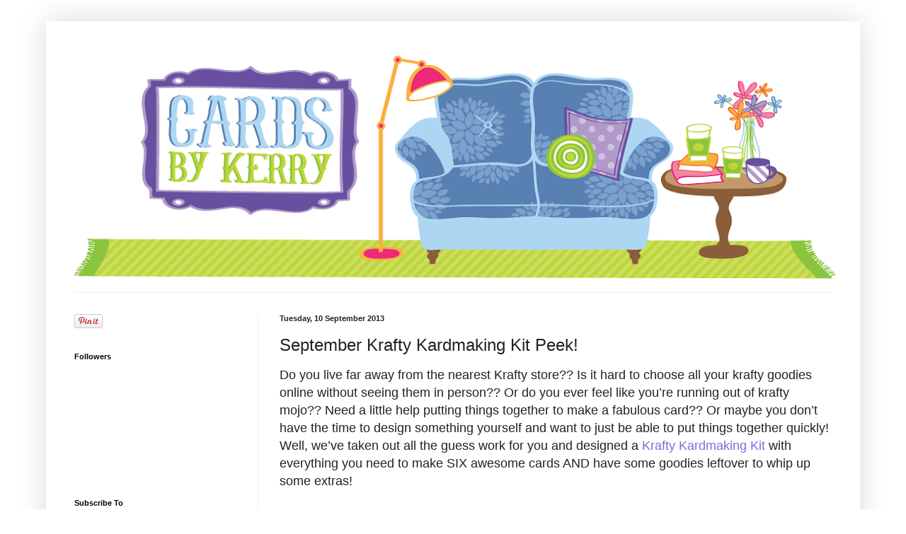

--- FILE ---
content_type: text/html; charset=UTF-8
request_url: https://cardsbykerry.blogspot.com/2013/09/september-krafty-kardmaking-kit-peek.html
body_size: 20109
content:
<!DOCTYPE html>
<html class='v2' dir='ltr' lang='en-GB'>
<head>
<link href='https://www.blogger.com/static/v1/widgets/335934321-css_bundle_v2.css' rel='stylesheet' type='text/css'/>
<meta content='width=1100' name='viewport'/>
<meta content='text/html; charset=UTF-8' http-equiv='Content-Type'/>
<meta content='blogger' name='generator'/>
<link href='https://cardsbykerry.blogspot.com/favicon.ico' rel='icon' type='image/x-icon'/>
<link href='http://cardsbykerry.blogspot.com/2013/09/september-krafty-kardmaking-kit-peek.html' rel='canonical'/>
<link rel="alternate" type="application/atom+xml" title="Cards by Kerry - Atom" href="https://cardsbykerry.blogspot.com/feeds/posts/default" />
<link rel="alternate" type="application/rss+xml" title="Cards by Kerry - RSS" href="https://cardsbykerry.blogspot.com/feeds/posts/default?alt=rss" />
<link rel="service.post" type="application/atom+xml" title="Cards by Kerry - Atom" href="https://www.blogger.com/feeds/1213135496958476938/posts/default" />

<link rel="alternate" type="application/atom+xml" title="Cards by Kerry - Atom" href="https://cardsbykerry.blogspot.com/feeds/8471291008906911761/comments/default" />
<!--Can't find substitution for tag [blog.ieCssRetrofitLinks]-->
<link href='https://blogger.googleusercontent.com/img/b/R29vZ2xl/AVvXsEjcHTv7z62_-Y1lNnd-u09WXeB0j8qDd91Zyjn-8I5_-SudbLDfejvqgCFBqc4HBWlFY5uOZ70i147bVhq6YKg2v_ti_-bV1OZEP82ykwlnaUFhI1XUxLxQaeqMwUOqXboeD0WiEFFefP4/s640/kkschristmascardkit.JPG' rel='image_src'/>
<meta content='http://cardsbykerry.blogspot.com/2013/09/september-krafty-kardmaking-kit-peek.html' property='og:url'/>
<meta content='September Krafty Kardmaking Kit Peek!' property='og:title'/>
<meta content='Do you live far away from the nearest Krafty store?? Is it hard to choose all your krafty goodies online without seeing them in person?? Or ...' property='og:description'/>
<meta content='https://blogger.googleusercontent.com/img/b/R29vZ2xl/AVvXsEjcHTv7z62_-Y1lNnd-u09WXeB0j8qDd91Zyjn-8I5_-SudbLDfejvqgCFBqc4HBWlFY5uOZ70i147bVhq6YKg2v_ti_-bV1OZEP82ykwlnaUFhI1XUxLxQaeqMwUOqXboeD0WiEFFefP4/w1200-h630-p-k-no-nu/kkschristmascardkit.JPG' property='og:image'/>
<title>Cards by Kerry: September Krafty Kardmaking Kit Peek!</title>
<style id='page-skin-1' type='text/css'><!--
/*
-----------------------------------------------
Blogger Template Style
Name:     Simple
Designer: Blogger
URL:      www.blogger.com
----------------------------------------------- */
/* Content
----------------------------------------------- */
body {
font: normal normal 12px Arial, Tahoma, Helvetica, FreeSans, sans-serif;
color: #222222;
background: #ffffff none repeat scroll top left;
padding: 0 40px 40px 40px;
}
html body .region-inner {
min-width: 0;
max-width: 100%;
width: auto;
}
h2 {
font-size: 22px;
}
a:link {
text-decoration:none;
color: #8766dd;
}
a:visited {
text-decoration:none;
color: #8766dd;
}
a:hover {
text-decoration:underline;
color: #8766dd;
}
.body-fauxcolumn-outer .fauxcolumn-inner {
background: transparent url(https://resources.blogblog.com/blogblog/data/1kt/simple/body_gradient_tile_light.png) repeat scroll top left;
_background-image: none;
}
.body-fauxcolumn-outer .cap-top {
position: absolute;
z-index: 1;
height: 400px;
width: 100%;
}
.body-fauxcolumn-outer .cap-top .cap-left {
width: 100%;
background: transparent url(https://resources.blogblog.com/blogblog/data/1kt/simple/gradients_light.png) repeat-x scroll top left;
_background-image: none;
}
.content-outer {
-moz-box-shadow: 0 0 40px rgba(0, 0, 0, .15);
-webkit-box-shadow: 0 0 5px rgba(0, 0, 0, .15);
-goog-ms-box-shadow: 0 0 10px #333333;
box-shadow: 0 0 40px rgba(0, 0, 0, .15);
margin-bottom: 1px;
}
.content-inner {
padding: 10px 10px;
}
.content-inner {
background-color: #ffffff;
}
/* Header
----------------------------------------------- */
.header-outer {
background: transparent none repeat-x scroll 0 -400px;
_background-image: none;
}
.Header h1 {
font: normal normal 80px Arial, Tahoma, Helvetica, FreeSans, sans-serif;
color: #3399bb;
text-shadow: -1px -1px 1px rgba(0, 0, 0, .2);
}
.Header h1 a {
color: #3399bb;
}
.Header .description {
font-size: 140%;
color: #777777;
}
.header-inner .Header .titlewrapper {
padding: 22px 30px;
}
.header-inner .Header .descriptionwrapper {
padding: 0 30px;
}
/* Tabs
----------------------------------------------- */
.tabs-inner .section:first-child {
border-top: 1px solid #eeeeee;
}
.tabs-inner .section:first-child ul {
margin-top: -1px;
border-top: 1px solid #eeeeee;
border-left: 0 solid #eeeeee;
border-right: 0 solid #eeeeee;
}
.tabs-inner .widget ul {
background: #f5f5f5 url(https://resources.blogblog.com/blogblog/data/1kt/simple/gradients_light.png) repeat-x scroll 0 -800px;
_background-image: none;
border-bottom: 1px solid #eeeeee;
margin-top: 0;
margin-left: -30px;
margin-right: -30px;
}
.tabs-inner .widget li a {
display: inline-block;
padding: .6em 1em;
font: normal normal 14px Arial, Tahoma, Helvetica, FreeSans, sans-serif;
color: #999999;
border-left: 1px solid #ffffff;
border-right: 1px solid #eeeeee;
}
.tabs-inner .widget li:first-child a {
border-left: none;
}
.tabs-inner .widget li.selected a, .tabs-inner .widget li a:hover {
color: #000000;
background-color: #eeeeee;
text-decoration: none;
}
/* Columns
----------------------------------------------- */
.main-outer {
border-top: 0 solid #eeeeee;
}
.fauxcolumn-left-outer .fauxcolumn-inner {
border-right: 1px solid #eeeeee;
}
.fauxcolumn-right-outer .fauxcolumn-inner {
border-left: 1px solid #eeeeee;
}
/* Headings
----------------------------------------------- */
div.widget > h2,
div.widget h2.title {
margin: 0 0 1em 0;
font: normal bold 11px Arial, Tahoma, Helvetica, FreeSans, sans-serif;
color: #000000;
}
/* Widgets
----------------------------------------------- */
.widget .zippy {
color: #999999;
text-shadow: 2px 2px 1px rgba(0, 0, 0, .1);
}
.widget .popular-posts ul {
list-style: none;
}
/* Posts
----------------------------------------------- */
h2.date-header {
font: normal bold 11px Arial, Tahoma, Helvetica, FreeSans, sans-serif;
}
.date-header span {
background-color: transparent;
color: #222222;
padding: inherit;
letter-spacing: inherit;
margin: inherit;
}
.main-inner {
padding-top: 30px;
padding-bottom: 30px;
}
.main-inner .column-center-inner {
padding: 0 15px;
}
.main-inner .column-center-inner .section {
margin: 0 15px;
}
.post {
margin: 0 0 25px 0;
}
h3.post-title, .comments h4 {
font: normal normal 24px Arial, Tahoma, Helvetica, FreeSans, sans-serif;
margin: .75em 0 0;
}
.post-body {
font-size: 110%;
line-height: 1.4;
position: relative;
}
.post-body img, .post-body .tr-caption-container, .Profile img, .Image img,
.BlogList .item-thumbnail img {
padding: 2px;
background: #ffffff;
border: 1px solid #eeeeee;
-moz-box-shadow: 1px 1px 5px rgba(0, 0, 0, .1);
-webkit-box-shadow: 1px 1px 5px rgba(0, 0, 0, .1);
box-shadow: 1px 1px 5px rgba(0, 0, 0, .1);
}
.post-body img, .post-body .tr-caption-container {
padding: 5px;
}
.post-body .tr-caption-container {
color: #222222;
}
.post-body .tr-caption-container img {
padding: 0;
background: transparent;
border: none;
-moz-box-shadow: 0 0 0 rgba(0, 0, 0, .1);
-webkit-box-shadow: 0 0 0 rgba(0, 0, 0, .1);
box-shadow: 0 0 0 rgba(0, 0, 0, .1);
}
.post-header {
margin: 0 0 1.5em;
line-height: 1.6;
font-size: 90%;
}
.post-footer {
margin: 20px -2px 0;
padding: 5px 10px;
color: #666666;
background-color: #f9f9f9;
border-bottom: 1px solid #eeeeee;
line-height: 1.6;
font-size: 90%;
}
#comments .comment-author {
padding-top: 1.5em;
border-top: 1px solid #eeeeee;
background-position: 0 1.5em;
}
#comments .comment-author:first-child {
padding-top: 0;
border-top: none;
}
.avatar-image-container {
margin: .2em 0 0;
}
#comments .avatar-image-container img {
border: 1px solid #eeeeee;
}
/* Comments
----------------------------------------------- */
.comments .comments-content .icon.blog-author {
background-repeat: no-repeat;
background-image: url([data-uri]);
}
.comments .comments-content .loadmore a {
border-top: 1px solid #999999;
border-bottom: 1px solid #999999;
}
.comments .comment-thread.inline-thread {
background-color: #f9f9f9;
}
.comments .continue {
border-top: 2px solid #999999;
}
/* Accents
---------------------------------------------- */
.section-columns td.columns-cell {
border-left: 1px solid #eeeeee;
}
.blog-pager {
background: transparent none no-repeat scroll top center;
}
.blog-pager-older-link, .home-link,
.blog-pager-newer-link {
background-color: #ffffff;
padding: 5px;
}
.footer-outer {
border-top: 0 dashed #bbbbbb;
}
/* Mobile
----------------------------------------------- */
body.mobile  {
background-size: auto;
}
.mobile .body-fauxcolumn-outer {
background: transparent none repeat scroll top left;
}
.mobile .body-fauxcolumn-outer .cap-top {
background-size: 100% auto;
}
.mobile .content-outer {
-webkit-box-shadow: 0 0 3px rgba(0, 0, 0, .15);
box-shadow: 0 0 3px rgba(0, 0, 0, .15);
}
.mobile .tabs-inner .widget ul {
margin-left: 0;
margin-right: 0;
}
.mobile .post {
margin: 0;
}
.mobile .main-inner .column-center-inner .section {
margin: 0;
}
.mobile .date-header span {
padding: 0.1em 10px;
margin: 0 -10px;
}
.mobile h3.post-title {
margin: 0;
}
.mobile .blog-pager {
background: transparent none no-repeat scroll top center;
}
.mobile .footer-outer {
border-top: none;
}
.mobile .main-inner, .mobile .footer-inner {
background-color: #ffffff;
}
.mobile-index-contents {
color: #222222;
}
.mobile-link-button {
background-color: #8766dd;
}
.mobile-link-button a:link, .mobile-link-button a:visited {
color: #ffffff;
}
.mobile .tabs-inner .section:first-child {
border-top: none;
}
.mobile .tabs-inner .PageList .widget-content {
background-color: #eeeeee;
color: #000000;
border-top: 1px solid #eeeeee;
border-bottom: 1px solid #eeeeee;
}
.mobile .tabs-inner .PageList .widget-content .pagelist-arrow {
border-left: 1px solid #eeeeee;
}
#navbar-iframe {
display: none !important;
}
--></style>
<style id='template-skin-1' type='text/css'><!--
body {
min-width: 1150px;
}
.content-outer, .content-fauxcolumn-outer, .region-inner {
min-width: 1150px;
max-width: 1150px;
_width: 1150px;
}
.main-inner .columns {
padding-left: 290px;
padding-right: 0px;
}
.main-inner .fauxcolumn-center-outer {
left: 290px;
right: 0px;
/* IE6 does not respect left and right together */
_width: expression(this.parentNode.offsetWidth -
parseInt("290px") -
parseInt("0px") + 'px');
}
.main-inner .fauxcolumn-left-outer {
width: 290px;
}
.main-inner .fauxcolumn-right-outer {
width: 0px;
}
.main-inner .column-left-outer {
width: 290px;
right: 100%;
margin-left: -290px;
}
.main-inner .column-right-outer {
width: 0px;
margin-right: -0px;
}
#layout {
min-width: 0;
}
#layout .content-outer {
min-width: 0;
width: 800px;
}
#layout .region-inner {
min-width: 0;
width: auto;
}
body#layout div.add_widget {
padding: 8px;
}
body#layout div.add_widget a {
margin-left: 32px;
}
--></style>
<link href='https://www.blogger.com/dyn-css/authorization.css?targetBlogID=1213135496958476938&amp;zx=99d496cb-5056-47f6-ad26-86e87262a146' media='none' onload='if(media!=&#39;all&#39;)media=&#39;all&#39;' rel='stylesheet'/><noscript><link href='https://www.blogger.com/dyn-css/authorization.css?targetBlogID=1213135496958476938&amp;zx=99d496cb-5056-47f6-ad26-86e87262a146' rel='stylesheet'/></noscript>
<meta name='google-adsense-platform-account' content='ca-host-pub-1556223355139109'/>
<meta name='google-adsense-platform-domain' content='blogspot.com'/>

</head>
<body class='loading variant-pale'>
<div class='navbar section' id='navbar' name='Navbar'><div class='widget Navbar' data-version='1' id='Navbar1'><script type="text/javascript">
    function setAttributeOnload(object, attribute, val) {
      if(window.addEventListener) {
        window.addEventListener('load',
          function(){ object[attribute] = val; }, false);
      } else {
        window.attachEvent('onload', function(){ object[attribute] = val; });
      }
    }
  </script>
<div id="navbar-iframe-container"></div>
<script type="text/javascript" src="https://apis.google.com/js/platform.js"></script>
<script type="text/javascript">
      gapi.load("gapi.iframes:gapi.iframes.style.bubble", function() {
        if (gapi.iframes && gapi.iframes.getContext) {
          gapi.iframes.getContext().openChild({
              url: 'https://www.blogger.com/navbar/1213135496958476938?po\x3d8471291008906911761\x26origin\x3dhttps://cardsbykerry.blogspot.com',
              where: document.getElementById("navbar-iframe-container"),
              id: "navbar-iframe"
          });
        }
      });
    </script><script type="text/javascript">
(function() {
var script = document.createElement('script');
script.type = 'text/javascript';
script.src = '//pagead2.googlesyndication.com/pagead/js/google_top_exp.js';
var head = document.getElementsByTagName('head')[0];
if (head) {
head.appendChild(script);
}})();
</script>
</div></div>
<div class='body-fauxcolumns'>
<div class='fauxcolumn-outer body-fauxcolumn-outer'>
<div class='cap-top'>
<div class='cap-left'></div>
<div class='cap-right'></div>
</div>
<div class='fauxborder-left'>
<div class='fauxborder-right'></div>
<div class='fauxcolumn-inner'>
</div>
</div>
<div class='cap-bottom'>
<div class='cap-left'></div>
<div class='cap-right'></div>
</div>
</div>
</div>
<div class='content'>
<div class='content-fauxcolumns'>
<div class='fauxcolumn-outer content-fauxcolumn-outer'>
<div class='cap-top'>
<div class='cap-left'></div>
<div class='cap-right'></div>
</div>
<div class='fauxborder-left'>
<div class='fauxborder-right'></div>
<div class='fauxcolumn-inner'>
</div>
</div>
<div class='cap-bottom'>
<div class='cap-left'></div>
<div class='cap-right'></div>
</div>
</div>
</div>
<div class='content-outer'>
<div class='content-cap-top cap-top'>
<div class='cap-left'></div>
<div class='cap-right'></div>
</div>
<div class='fauxborder-left content-fauxborder-left'>
<div class='fauxborder-right content-fauxborder-right'></div>
<div class='content-inner'>
<header>
<div class='header-outer'>
<div class='header-cap-top cap-top'>
<div class='cap-left'></div>
<div class='cap-right'></div>
</div>
<div class='fauxborder-left header-fauxborder-left'>
<div class='fauxborder-right header-fauxborder-right'></div>
<div class='region-inner header-inner'>
<div class='header section' id='header' name='Header'><div class='widget Header' data-version='1' id='Header1'>
<div id='header-inner'>
<a href='https://cardsbykerry.blogspot.com/' style='display: block'>
<img alt='Cards by Kerry' height='373px; ' id='Header1_headerimg' src='https://blogger.googleusercontent.com/img/b/R29vZ2xl/AVvXsEhRM9eTcbu2a75rkXgMqJj35-aD-Kc-c5faBAmfYPMV96XEnDfGZVQTCfksLnHDKaZIU-afsviXr42r38czl0CFOI_O2maUiOKHiAF24LuJWHaE7kK4fm4nTKp42as8jbHc3weEN-iz7-t1/s1130/cbk_ban.png' style='display: block' width='1130px; '/>
</a>
</div>
</div></div>
</div>
</div>
<div class='header-cap-bottom cap-bottom'>
<div class='cap-left'></div>
<div class='cap-right'></div>
</div>
</div>
</header>
<div class='tabs-outer'>
<div class='tabs-cap-top cap-top'>
<div class='cap-left'></div>
<div class='cap-right'></div>
</div>
<div class='fauxborder-left tabs-fauxborder-left'>
<div class='fauxborder-right tabs-fauxborder-right'></div>
<div class='region-inner tabs-inner'>
<div class='tabs no-items section' id='crosscol' name='Cross-column'></div>
<div class='tabs no-items section' id='crosscol-overflow' name='Cross-Column 2'></div>
</div>
</div>
<div class='tabs-cap-bottom cap-bottom'>
<div class='cap-left'></div>
<div class='cap-right'></div>
</div>
</div>
<div class='main-outer'>
<div class='main-cap-top cap-top'>
<div class='cap-left'></div>
<div class='cap-right'></div>
</div>
<div class='fauxborder-left main-fauxborder-left'>
<div class='fauxborder-right main-fauxborder-right'></div>
<div class='region-inner main-inner'>
<div class='columns fauxcolumns'>
<div class='fauxcolumn-outer fauxcolumn-center-outer'>
<div class='cap-top'>
<div class='cap-left'></div>
<div class='cap-right'></div>
</div>
<div class='fauxborder-left'>
<div class='fauxborder-right'></div>
<div class='fauxcolumn-inner'>
</div>
</div>
<div class='cap-bottom'>
<div class='cap-left'></div>
<div class='cap-right'></div>
</div>
</div>
<div class='fauxcolumn-outer fauxcolumn-left-outer'>
<div class='cap-top'>
<div class='cap-left'></div>
<div class='cap-right'></div>
</div>
<div class='fauxborder-left'>
<div class='fauxborder-right'></div>
<div class='fauxcolumn-inner'>
</div>
</div>
<div class='cap-bottom'>
<div class='cap-left'></div>
<div class='cap-right'></div>
</div>
</div>
<div class='fauxcolumn-outer fauxcolumn-right-outer'>
<div class='cap-top'>
<div class='cap-left'></div>
<div class='cap-right'></div>
</div>
<div class='fauxborder-left'>
<div class='fauxborder-right'></div>
<div class='fauxcolumn-inner'>
</div>
</div>
<div class='cap-bottom'>
<div class='cap-left'></div>
<div class='cap-right'></div>
</div>
</div>
<!-- corrects IE6 width calculation -->
<div class='columns-inner'>
<div class='column-center-outer'>
<div class='column-center-inner'>
<div class='main section' id='main' name='Main'><div class='widget Blog' data-version='1' id='Blog1'>
<div class='blog-posts hfeed'>

          <div class="date-outer">
        
<h2 class='date-header'><span>Tuesday, 10 September 2013</span></h2>

          <div class="date-posts">
        
<div class='post-outer'>
<div class='post hentry uncustomized-post-template' itemprop='blogPost' itemscope='itemscope' itemtype='http://schema.org/BlogPosting'>
<meta content='https://blogger.googleusercontent.com/img/b/R29vZ2xl/AVvXsEjcHTv7z62_-Y1lNnd-u09WXeB0j8qDd91Zyjn-8I5_-SudbLDfejvqgCFBqc4HBWlFY5uOZ70i147bVhq6YKg2v_ti_-bV1OZEP82ykwlnaUFhI1XUxLxQaeqMwUOqXboeD0WiEFFefP4/s640/kkschristmascardkit.JPG' itemprop='image_url'/>
<meta content='1213135496958476938' itemprop='blogId'/>
<meta content='8471291008906911761' itemprop='postId'/>
<a name='8471291008906911761'></a>
<h3 class='post-title entry-title' itemprop='name'>
September Krafty Kardmaking Kit Peek!
</h3>
<div class='post-header'>
<div class='post-header-line-1'></div>
</div>
<div class='post-body entry-content' id='post-body-8471291008906911761' itemprop='description articleBody'>
<span style="font-family: Arial, Helvetica, sans-serif; font-size: large;">Do you live far away from the nearest Krafty store?? Is it hard to choose all your krafty goodies online without seeing them in person?? Or do you ever feel like you&#8217;re running out of krafty mojo?? Need a little help putting things together to make a fabulous card?? Or maybe you don&#8217;t have the time to design something yourself and want to just be able to put things together quickly! Well, we&#8217;ve taken out all the guess work for you and designed a <a href="http://www.kraftinkimmiestamps.com/" target="_blank">Krafty Kardmaking Kit</a> with everything you need to make SIX awesome cards AND have some goodies leftover to whip up some extras!<br /><br />This month is our Holiday stamp release so the September 2013 kit is so fun!! We&#8217;ve taken our krafty know-how and done all the designing for ya!! We&#8217;ve chosen and coordinated patterned papers, cardstocks, envelopes, twine and several different types of embellishments and you&#8217;re ready to go!! With the September kit, you&#8217;ll also receive YOUR CHOICE of one of our gorgeous $8 stamps!! Choose whichever one you like from our many lines and styles of rubber stamps!</span><br />
<div>
<span style="font-family: Arial, Helvetica, sans-serif; font-size: large;"><br /></span></div>
<div>
<span style="font-family: Arial, Helvetica, sans-serif; font-size: large;">I pulled out my <a href="http://www.kraftinkimmiestamps.com/index.php?main_page=product_info&amp;cPath=76&amp;products_id=695" target="_blank">Santa Baby</a> stamp and coloured it with my copics to match the super cute papers in the Krafty Kardmaking Kit! &nbsp;I loved the super glittery cardstock that was included, and I ran it through my Big Shot with an icicle die. &nbsp;And can I tell you how nice and thick that twine is?! &nbsp;Swoon! &nbsp;I added a cardstock sticker and one of the metal charms as well. &nbsp;Super fun!</span><br />
<div>
<span style="font-family: Arial, Helvetica, sans-serif; font-size: large;"><br /></span></div>
<div class="separator" style="clear: both; text-align: center;">
<a href="https://blogger.googleusercontent.com/img/b/R29vZ2xl/AVvXsEjcHTv7z62_-Y1lNnd-u09WXeB0j8qDd91Zyjn-8I5_-SudbLDfejvqgCFBqc4HBWlFY5uOZ70i147bVhq6YKg2v_ti_-bV1OZEP82ykwlnaUFhI1XUxLxQaeqMwUOqXboeD0WiEFFefP4/s1600/kkschristmascardkit.JPG" imageanchor="1" style="margin-left: 1em; margin-right: 1em;"><img border="0" height="614" src="https://blogger.googleusercontent.com/img/b/R29vZ2xl/AVvXsEjcHTv7z62_-Y1lNnd-u09WXeB0j8qDd91Zyjn-8I5_-SudbLDfejvqgCFBqc4HBWlFY5uOZ70i147bVhq6YKg2v_ti_-bV1OZEP82ykwlnaUFhI1XUxLxQaeqMwUOqXboeD0WiEFFefP4/s640/kkschristmascardkit.JPG" width="640" /></a></div>
<div>
<span style="font-family: Arial, Helvetica, sans-serif; font-size: large;"><br /></span></div>
<div>
<span style="font-family: Arial, Helvetica, sans-serif; font-size: large;">Don't forget - with this kit you'll receive a gorgeous colour handout, emailed directly to you, featuring pictures of the six cards PLUS some extras and the sketches to go with each creation!! It couldn't be any easier!! &nbsp;</span><span style="font-family: Arial, Helvetica, sans-serif; font-size: large;">Your Krafty Kit will be shipped in a sturdy box so that your goodies are nice and safe!! The VALUE of each kit is over $32 but our price this month is $25!! shipping in Canada and the US is $12 PLUS when you order the kit, we are offering FREE additional shipping on anything else in the shop that you order at the same time! So go ahead and load up with paper pads, ezmount, more stamps etc. because the shipping is covered! All your goodies will be shipped together in a box for only $12. (International customers please email me directly to go over your options for the kits!)</span><span style="font-family: Arial, Helvetica, sans-serif; font-size: large;"><br /><br />Not only that, but here&#8217;s a little special for all you krafty peeps ordering the September Kit: when you order the new kit, you will also receive 10% off the August kit when ordered at the same time!!! And again, only the one flat rate shipping!<br /><br />And this fantastic kit will be released on Saturday night at our LIVE online Holiday release party along with all of our new stamps being previewed this week!! We hope you'll join us for all the fun!</span></div>
</div>
<!-- start InLinkz script -->
 
<script src="//www.inlinkz.com/cs.php?id=315627" type="text/javascript"></script>
 
<!-- end InLinkz script -->
<div style='clear: both;'></div>
</div>
<div class='post-footer'>
<div class='post-footer-line post-footer-line-1'>
<span class='post-author vcard'>
Posted by
<span class='fn' itemprop='author' itemscope='itemscope' itemtype='http://schema.org/Person'>
<meta content='https://www.blogger.com/profile/13359754478422055895' itemprop='url'/>
<a class='g-profile' href='https://www.blogger.com/profile/13359754478422055895' rel='author' title='author profile'>
<span itemprop='name'>Kerry Johnson</span>
</a>
</span>
</span>
<span class='post-timestamp'>
at
<meta content='http://cardsbykerry.blogspot.com/2013/09/september-krafty-kardmaking-kit-peek.html' itemprop='url'/>
<a class='timestamp-link' href='https://cardsbykerry.blogspot.com/2013/09/september-krafty-kardmaking-kit-peek.html' rel='bookmark' title='permanent link'><abbr class='published' itemprop='datePublished' title='2013-09-10T07:00:00-04:00'>07:00</abbr></a>
</span>
<span class='post-comment-link'>
</span>
<span class='post-icons'>
<span class='item-control blog-admin pid-688251790'>
<a href='https://www.blogger.com/post-edit.g?blogID=1213135496958476938&postID=8471291008906911761&from=pencil' title='Edit Post'>
<img alt='' class='icon-action' height='18' src='https://resources.blogblog.com/img/icon18_edit_allbkg.gif' width='18'/>
</a>
</span>
</span>
<div class='post-share-buttons goog-inline-block'>
</div>
</div>
<div class='post-footer-line post-footer-line-2'>
<span class='post-labels'>
Labels:
<a href='https://cardsbykerry.blogspot.com/search/label/Christmas' rel='tag'>Christmas</a>,
<a href='https://cardsbykerry.blogspot.com/search/label/Kraftin%27%20Kimmie' rel='tag'>Kraftin&#39; Kimmie</a>
</span>
</div>
<div class='post-footer-line post-footer-line-3'>
<span class='post-location'>
</span>
</div>
</div>
</div>
<div class='comments' id='comments'>
<a name='comments'></a>
<h4>4 comments:</h4>
<div id='Blog1_comments-block-wrapper'>
<dl class='avatar-comment-indent' id='comments-block'>
<dt class='comment-author ' id='c6812730555838647653'>
<a name='c6812730555838647653'></a>
<div class="avatar-image-container vcard"><span dir="ltr"><a href="https://www.blogger.com/profile/03170059062711976567" target="" rel="nofollow" onclick="" class="avatar-hovercard" id="av-6812730555838647653-03170059062711976567"><img src="https://resources.blogblog.com/img/blank.gif" width="35" height="35" class="delayLoad" style="display: none;" longdesc="//blogger.googleusercontent.com/img/b/R29vZ2xl/AVvXsEjgIHX5ZoJIfQjRWGTqBOFWdtIL1IgPWHg2El47reFfflWjBBxxH2EEPuDmzVwSwVnkb2ODI8gZ09hT20y9ZforeDWMO6mDQXtxSHKnu25RQFKhnWY006EoBRQxAfQf8OI/s45-c/Heidi+thanksgiving+2014.jpg" alt="" title="Heidi Brawley">

<noscript><img src="//blogger.googleusercontent.com/img/b/R29vZ2xl/AVvXsEjgIHX5ZoJIfQjRWGTqBOFWdtIL1IgPWHg2El47reFfflWjBBxxH2EEPuDmzVwSwVnkb2ODI8gZ09hT20y9ZforeDWMO6mDQXtxSHKnu25RQFKhnWY006EoBRQxAfQf8OI/s45-c/Heidi+thanksgiving+2014.jpg" width="35" height="35" class="photo" alt=""></noscript></a></span></div>
<a href='https://www.blogger.com/profile/03170059062711976567' rel='nofollow'>Heidi Brawley</a>
said...
</dt>
<dd class='comment-body' id='Blog1_cmt-6812730555838647653'>
<p>
Fabulous card. Love the layout!
</p>
</dd>
<dd class='comment-footer'>
<span class='comment-timestamp'>
<a href='https://cardsbykerry.blogspot.com/2013/09/september-krafty-kardmaking-kit-peek.html?showComment=1378816418554#c6812730555838647653' title='comment permalink'>
10 September 2013 at 08:33
</a>
<span class='item-control blog-admin pid-1016666597'>
<a class='comment-delete' href='https://www.blogger.com/comment/delete/1213135496958476938/6812730555838647653' title='Delete Comment'>
<img src='https://resources.blogblog.com/img/icon_delete13.gif'/>
</a>
</span>
</span>
</dd>
<dt class='comment-author ' id='c8769471514200750747'>
<a name='c8769471514200750747'></a>
<div class="avatar-image-container vcard"><span dir="ltr"><a href="https://www.blogger.com/profile/07286216548809514173" target="" rel="nofollow" onclick="" class="avatar-hovercard" id="av-8769471514200750747-07286216548809514173"><img src="https://resources.blogblog.com/img/blank.gif" width="35" height="35" class="delayLoad" style="display: none;" longdesc="//blogger.googleusercontent.com/img/b/R29vZ2xl/AVvXsEhqorfX7NTerHcG7SKe0q7e_SLq7ZRDAp86plhUwy3No125zl85t4uMP9K0relEhjymKN7P1LTONAuCiKFuPfWL03L1QWo_2AcN2RnilzQxqCQwKXPFu9NluWxPhsyqbg/s45-c/cricut4.JPG" alt="" title="jennabelle">

<noscript><img src="//blogger.googleusercontent.com/img/b/R29vZ2xl/AVvXsEhqorfX7NTerHcG7SKe0q7e_SLq7ZRDAp86plhUwy3No125zl85t4uMP9K0relEhjymKN7P1LTONAuCiKFuPfWL03L1QWo_2AcN2RnilzQxqCQwKXPFu9NluWxPhsyqbg/s45-c/cricut4.JPG" width="35" height="35" class="photo" alt=""></noscript></a></span></div>
<a href='https://www.blogger.com/profile/07286216548809514173' rel='nofollow'>jennabelle</a>
said...
</dt>
<dd class='comment-body' id='Blog1_cmt-8769471514200750747'>
<p>
This is so sweet...love the touch of icicles!
</p>
</dd>
<dd class='comment-footer'>
<span class='comment-timestamp'>
<a href='https://cardsbykerry.blogspot.com/2013/09/september-krafty-kardmaking-kit-peek.html?showComment=1378832313168#c8769471514200750747' title='comment permalink'>
10 September 2013 at 12:58
</a>
<span class='item-control blog-admin pid-1560628824'>
<a class='comment-delete' href='https://www.blogger.com/comment/delete/1213135496958476938/8769471514200750747' title='Delete Comment'>
<img src='https://resources.blogblog.com/img/icon_delete13.gif'/>
</a>
</span>
</span>
</dd>
<dt class='comment-author ' id='c5755076053564778319'>
<a name='c5755076053564778319'></a>
<div class="avatar-image-container vcard"><span dir="ltr"><a href="https://www.blogger.com/profile/05120295232619531539" target="" rel="nofollow" onclick="" class="avatar-hovercard" id="av-5755076053564778319-05120295232619531539"><img src="https://resources.blogblog.com/img/blank.gif" width="35" height="35" class="delayLoad" style="display: none;" longdesc="//blogger.googleusercontent.com/img/b/R29vZ2xl/AVvXsEihgzYNC2NpUlkt_VUU6591qxqVMibuhL-tG0GYKDrFzoYTuis1lvjk32LbOmxZWuOce5mR1JGLCQUjaC353OrXO0bIFPHPCSSKHEXMiSETrOt9I4B0sr9DghmSrvvwjNk/s45-c/*" alt="" title="Lynn (aka Lynnpenguin)">

<noscript><img src="//blogger.googleusercontent.com/img/b/R29vZ2xl/AVvXsEihgzYNC2NpUlkt_VUU6591qxqVMibuhL-tG0GYKDrFzoYTuis1lvjk32LbOmxZWuOce5mR1JGLCQUjaC353OrXO0bIFPHPCSSKHEXMiSETrOt9I4B0sr9DghmSrvvwjNk/s45-c/*" width="35" height="35" class="photo" alt=""></noscript></a></span></div>
<a href='https://www.blogger.com/profile/05120295232619531539' rel='nofollow'>Lynn (aka Lynnpenguin)</a>
said...
</dt>
<dd class='comment-body' id='Blog1_cmt-5755076053564778319'>
<p>
This Santa card is gorgeous and I love the colours your chose...gorgeous !! Thanks for sharing.
</p>
</dd>
<dd class='comment-footer'>
<span class='comment-timestamp'>
<a href='https://cardsbykerry.blogspot.com/2013/09/september-krafty-kardmaking-kit-peek.html?showComment=1379193116416#c5755076053564778319' title='comment permalink'>
14 September 2013 at 17:11
</a>
<span class='item-control blog-admin pid-581149502'>
<a class='comment-delete' href='https://www.blogger.com/comment/delete/1213135496958476938/5755076053564778319' title='Delete Comment'>
<img src='https://resources.blogblog.com/img/icon_delete13.gif'/>
</a>
</span>
</span>
</dd>
<dt class='comment-author ' id='c3342354737430711222'>
<a name='c3342354737430711222'></a>
<div class="avatar-image-container vcard"><span dir="ltr"><a href="https://www.blogger.com/profile/18272584361888541891" target="" rel="nofollow" onclick="" class="avatar-hovercard" id="av-3342354737430711222-18272584361888541891"><img src="https://resources.blogblog.com/img/blank.gif" width="35" height="35" class="delayLoad" style="display: none;" longdesc="//blogger.googleusercontent.com/img/b/R29vZ2xl/AVvXsEiseicwUIYnimzqEt3yHX2dsPn4c80N30NYeI6Vs8v9InPKZi2xtymMrFuRHc_NvjN5LS-W8ZshGmPjFnbiSA6Wr1BKTTjRNlarIGayzjt0ErUtIu7LDwBL-UgQWfSytA/s45-c/6FF8B3A9-D792-45A4-99A8-AAE58875CE0D.jpeg" alt="" title="CraftinAway">

<noscript><img src="//blogger.googleusercontent.com/img/b/R29vZ2xl/AVvXsEiseicwUIYnimzqEt3yHX2dsPn4c80N30NYeI6Vs8v9InPKZi2xtymMrFuRHc_NvjN5LS-W8ZshGmPjFnbiSA6Wr1BKTTjRNlarIGayzjt0ErUtIu7LDwBL-UgQWfSytA/s45-c/6FF8B3A9-D792-45A4-99A8-AAE58875CE0D.jpeg" width="35" height="35" class="photo" alt=""></noscript></a></span></div>
<a href='https://www.blogger.com/profile/18272584361888541891' rel='nofollow'>CraftinAway</a>
said...
</dt>
<dd class='comment-body' id='Blog1_cmt-3342354737430711222'>
<p>
This card is so adorable! Love the colors! <br />
</p>
</dd>
<dd class='comment-footer'>
<span class='comment-timestamp'>
<a href='https://cardsbykerry.blogspot.com/2013/09/september-krafty-kardmaking-kit-peek.html?showComment=1379197141012#c3342354737430711222' title='comment permalink'>
14 September 2013 at 18:19
</a>
<span class='item-control blog-admin pid-1266147463'>
<a class='comment-delete' href='https://www.blogger.com/comment/delete/1213135496958476938/3342354737430711222' title='Delete Comment'>
<img src='https://resources.blogblog.com/img/icon_delete13.gif'/>
</a>
</span>
</span>
</dd>
</dl>
</div>
<p class='comment-footer'>
<a href='https://www.blogger.com/comment/fullpage/post/1213135496958476938/8471291008906911761' onclick='javascript:window.open(this.href, "bloggerPopup", "toolbar=0,location=0,statusbar=1,menubar=0,scrollbars=yes,width=640,height=500"); return false;'>Post a Comment</a>
</p>
</div>
</div>

        </div></div>
      
</div>
<div class='blog-pager' id='blog-pager'>
<span id='blog-pager-newer-link'>
<a class='blog-pager-newer-link' href='https://cardsbykerry.blogspot.com/2013/09/krafty-peeks-joyful-holiday.html' id='Blog1_blog-pager-newer-link' title='Newer Post'>Newer Post</a>
</span>
<span id='blog-pager-older-link'>
<a class='blog-pager-older-link' href='https://cardsbykerry.blogspot.com/2013/09/krafty-challenge-fall-fun.html' id='Blog1_blog-pager-older-link' title='Older Post'>Older Post</a>
</span>
<a class='home-link' href='https://cardsbykerry.blogspot.com/'>Home</a>
</div>
<div class='clear'></div>
<div class='post-feeds'>
<div class='feed-links'>
Subscribe to:
<a class='feed-link' href='https://cardsbykerry.blogspot.com/feeds/8471291008906911761/comments/default' target='_blank' type='application/atom+xml'>Post Comments (Atom)</a>
</div>
</div>
</div><div class='widget HTML' data-version='1' id='HTML4'>
<h2 class='title'>LinkWithin</h2>
<div class='widget-content'>
<script>
    var linkwithin_site_id = 57376;
    (function () {
        var elem = document.createElement('script');
        elem.type = 'text/javascript';
        elem.src = 'http://www.linkwithin.com/widget.js?rand=' + Math.random();
        document.getElementsByTagName('head')[0].appendChild(elem);
     })();
</script>
<a href="http://www.linkwithin.com/"><img alt="Blog Widget by LinkWithin" style="border: 0" src="https://lh3.googleusercontent.com/blogger_img_proxy/AEn0k_v67zVXs1diJlA82rcZM9SvbEU7SwqOuwL_P-W27H1jO4AAPJS4toU2x0jVZRB1WoXft1JWoEMGk7iYCxaNsEurAxnhNrqi=s0-d"></a>
</div>
<div class='clear'></div>
</div></div>
</div>
</div>
<div class='column-left-outer'>
<div class='column-left-inner'>
<aside>
<div class='sidebar section' id='sidebar-left-1'><div class='widget HTML' data-version='1' id='HTML12'>
<div class='widget-content'>
<a href="//pinterest.com/pin/create/button/?url=http%3A%2F%2Fwww.flickr.com%2Fphotos%2Fkentbrew%2F6851755809%2F&media=http%3A%2F%2Ffarm8.staticflickr.com%2F7027%2F6851755809_df5b2051c9_z.jpg&description=Next%20stop%3A%20Pinterest" data-pin-do="buttonPin" data-pin-config="none"><img src="//assets.pinterest.com/images/pidgets/pin_it_button.png" /></a>
</div>
<div class='clear'></div>
</div><div class='widget Followers' data-version='1' id='Followers1'>
<h2 class='title'>Followers</h2>
<div class='widget-content'>
<div id='Followers1-wrapper'>
<div style='margin-right:2px;'>
<div><script type="text/javascript" src="https://apis.google.com/js/platform.js"></script>
<div id="followers-iframe-container"></div>
<script type="text/javascript">
    window.followersIframe = null;
    function followersIframeOpen(url) {
      gapi.load("gapi.iframes", function() {
        if (gapi.iframes && gapi.iframes.getContext) {
          window.followersIframe = gapi.iframes.getContext().openChild({
            url: url,
            where: document.getElementById("followers-iframe-container"),
            messageHandlersFilter: gapi.iframes.CROSS_ORIGIN_IFRAMES_FILTER,
            messageHandlers: {
              '_ready': function(obj) {
                window.followersIframe.getIframeEl().height = obj.height;
              },
              'reset': function() {
                window.followersIframe.close();
                followersIframeOpen("https://www.blogger.com/followers/frame/1213135496958476938?colors\x3dCgt0cmFuc3BhcmVudBILdHJhbnNwYXJlbnQaByMyMjIyMjIiByM4NzY2ZGQqByNmZmZmZmYyByMwMDAwMDA6ByMyMjIyMjJCByM4NzY2ZGRKByM5OTk5OTlSByM4NzY2ZGRaC3RyYW5zcGFyZW50\x26pageSize\x3d21\x26hl\x3den-GB\x26origin\x3dhttps://cardsbykerry.blogspot.com");
              },
              'open': function(url) {
                window.followersIframe.close();
                followersIframeOpen(url);
              }
            }
          });
        }
      });
    }
    followersIframeOpen("https://www.blogger.com/followers/frame/1213135496958476938?colors\x3dCgt0cmFuc3BhcmVudBILdHJhbnNwYXJlbnQaByMyMjIyMjIiByM4NzY2ZGQqByNmZmZmZmYyByMwMDAwMDA6ByMyMjIyMjJCByM4NzY2ZGRKByM5OTk5OTlSByM4NzY2ZGRaC3RyYW5zcGFyZW50\x26pageSize\x3d21\x26hl\x3den-GB\x26origin\x3dhttps://cardsbykerry.blogspot.com");
  </script></div>
</div>
</div>
<div class='clear'></div>
</div>
</div><div class='widget Subscribe' data-version='1' id='Subscribe1'>
<div style='white-space:nowrap'>
<h2 class='title'>Subscribe To</h2>
<div class='widget-content'>
<div class='subscribe-wrapper subscribe-type-POST'>
<div class='subscribe expanded subscribe-type-POST' id='SW_READER_LIST_Subscribe1POST' style='display:none;'>
<div class='top'>
<span class='inner' onclick='return(_SW_toggleReaderList(event, "Subscribe1POST"));'>
<img class='subscribe-dropdown-arrow' src='https://resources.blogblog.com/img/widgets/arrow_dropdown.gif'/>
<img align='absmiddle' alt='' border='0' class='feed-icon' src='https://resources.blogblog.com/img/icon_feed12.png'/>
Posts
</span>
<div class='feed-reader-links'>
<a class='feed-reader-link' href='https://www.netvibes.com/subscribe.php?url=https%3A%2F%2Fcardsbykerry.blogspot.com%2Ffeeds%2Fposts%2Fdefault' target='_blank'>
<img src='https://resources.blogblog.com/img/widgets/subscribe-netvibes.png'/>
</a>
<a class='feed-reader-link' href='https://add.my.yahoo.com/content?url=https%3A%2F%2Fcardsbykerry.blogspot.com%2Ffeeds%2Fposts%2Fdefault' target='_blank'>
<img src='https://resources.blogblog.com/img/widgets/subscribe-yahoo.png'/>
</a>
<a class='feed-reader-link' href='https://cardsbykerry.blogspot.com/feeds/posts/default' target='_blank'>
<img align='absmiddle' class='feed-icon' src='https://resources.blogblog.com/img/icon_feed12.png'/>
                  Atom
                </a>
</div>
</div>
<div class='bottom'></div>
</div>
<div class='subscribe' id='SW_READER_LIST_CLOSED_Subscribe1POST' onclick='return(_SW_toggleReaderList(event, "Subscribe1POST"));'>
<div class='top'>
<span class='inner'>
<img class='subscribe-dropdown-arrow' src='https://resources.blogblog.com/img/widgets/arrow_dropdown.gif'/>
<span onclick='return(_SW_toggleReaderList(event, "Subscribe1POST"));'>
<img align='absmiddle' alt='' border='0' class='feed-icon' src='https://resources.blogblog.com/img/icon_feed12.png'/>
Posts
</span>
</span>
</div>
<div class='bottom'></div>
</div>
</div>
<div class='subscribe-wrapper subscribe-type-PER_POST'>
<div class='subscribe expanded subscribe-type-PER_POST' id='SW_READER_LIST_Subscribe1PER_POST' style='display:none;'>
<div class='top'>
<span class='inner' onclick='return(_SW_toggleReaderList(event, "Subscribe1PER_POST"));'>
<img class='subscribe-dropdown-arrow' src='https://resources.blogblog.com/img/widgets/arrow_dropdown.gif'/>
<img align='absmiddle' alt='' border='0' class='feed-icon' src='https://resources.blogblog.com/img/icon_feed12.png'/>
Comments
</span>
<div class='feed-reader-links'>
<a class='feed-reader-link' href='https://www.netvibes.com/subscribe.php?url=https%3A%2F%2Fcardsbykerry.blogspot.com%2Ffeeds%2F8471291008906911761%2Fcomments%2Fdefault' target='_blank'>
<img src='https://resources.blogblog.com/img/widgets/subscribe-netvibes.png'/>
</a>
<a class='feed-reader-link' href='https://add.my.yahoo.com/content?url=https%3A%2F%2Fcardsbykerry.blogspot.com%2Ffeeds%2F8471291008906911761%2Fcomments%2Fdefault' target='_blank'>
<img src='https://resources.blogblog.com/img/widgets/subscribe-yahoo.png'/>
</a>
<a class='feed-reader-link' href='https://cardsbykerry.blogspot.com/feeds/8471291008906911761/comments/default' target='_blank'>
<img align='absmiddle' class='feed-icon' src='https://resources.blogblog.com/img/icon_feed12.png'/>
                  Atom
                </a>
</div>
</div>
<div class='bottom'></div>
</div>
<div class='subscribe' id='SW_READER_LIST_CLOSED_Subscribe1PER_POST' onclick='return(_SW_toggleReaderList(event, "Subscribe1PER_POST"));'>
<div class='top'>
<span class='inner'>
<img class='subscribe-dropdown-arrow' src='https://resources.blogblog.com/img/widgets/arrow_dropdown.gif'/>
<span onclick='return(_SW_toggleReaderList(event, "Subscribe1PER_POST"));'>
<img align='absmiddle' alt='' border='0' class='feed-icon' src='https://resources.blogblog.com/img/icon_feed12.png'/>
Comments
</span>
</span>
</div>
<div class='bottom'></div>
</div>
</div>
<div style='clear:both'></div>
</div>
</div>
<div class='clear'></div>
</div><div class='widget Profile' data-version='1' id='Profile1'>
<div class='widget-content'>
<a href='https://www.blogger.com/profile/13359754478422055895'><img alt='My photo' class='profile-img' height='80' src='//blogger.googleusercontent.com/img/b/R29vZ2xl/AVvXsEiNWGD3LvF0_dQwFz6hsMtcQ5SE4vr7ZigmcrW26YDYmxGs8gwPeobWLut0KS6WhOv5HnziLGiNRElgTW8I6aWlLMePu1Lm2-M4-SKgxgoSNpOX4OtL8Zg7wX5Vz0k6CG8/s220/45.jpg' width='64'/></a>
<dl class='profile-datablock'>
<dt class='profile-data'>
<a class='profile-name-link g-profile' href='https://www.blogger.com/profile/13359754478422055895' rel='author' style='background-image: url(//www.blogger.com/img/logo-16.png);'>
Kerry Johnson
</a>
</dt>
<dd class='profile-textblock'>I'm a stay at home mom to two beautiful children and I have a passion for rubber stamping and cardmaking.  I enjoy sharing my creations with my family and friends, and even sell some as well.  Pull up a coffee and get comfortable - thanks for stopping by!</dd>
</dl>
<a class='profile-link' href='https://www.blogger.com/profile/13359754478422055895' rel='author'>View my complete profile</a>
<div class='clear'></div>
</div>
</div><div class='widget BlogSearch' data-version='1' id='BlogSearch1'>
<h2 class='title'>Search This Blog</h2>
<div class='widget-content'>
<div id='BlogSearch1_form'>
<form action='https://cardsbykerry.blogspot.com/search' class='gsc-search-box' target='_top'>
<table cellpadding='0' cellspacing='0' class='gsc-search-box'>
<tbody>
<tr>
<td class='gsc-input'>
<input autocomplete='off' class='gsc-input' name='q' size='10' title='search' type='text' value=''/>
</td>
<td class='gsc-search-button'>
<input class='gsc-search-button' title='search' type='submit' value='Search'/>
</td>
</tr>
</tbody>
</table>
</form>
</div>
</div>
<div class='clear'></div>
</div><div class='widget Image' data-version='1' id='Image3'>
<div class='widget-content'>
<img alt='' height='72' id='Image3_img' src='https://blogger.googleusercontent.com/img/b/R29vZ2xl/AVvXsEiLcSktR_C_8FSbNJagW7HA_2S2YEg94_YaJvAqzLXCMYBBk1lUf2D9igjrkexR0WAlugIL7tOUwwmBAeHFHkxSQXeEZIJj0a4b480T3BAAiviybjIYVEqFFZvLEbyKwiVBXiaB4O1lmjs/s190/ccertifiedlogo.JPG' width='150'/>
<br/>
</div>
<div class='clear'></div>
</div><div class='widget Text' data-version='1' id='Text1'>
<div class='widget-content'>
<b>CURRENT DESIGN WORK</b>
</div>
<div class='clear'></div>
</div><div class='widget HTML' data-version='1' id='HTML9'>
<div class='widget-content'>
<a href="http://www.kraftinkimmiestamps.com " target="_blank"><img src="https://lh3.googleusercontent.com/blogger_img_proxy/AEn0k_uPK1nDSzj5rl6AQzTjtD3q4scSTBT5ALYSeCNRmilMq3td6G8M9Id_oUMvbriXNTxv4nHHvffcryRirXLMSm6IVxGZanvuNdp0_pw9IEnb620XheDOBYsefu1Sh126caR2Q-iSlkRcYUjiAiIUZGzVEqDvyYvv4psUo-_ynTGzt0v3qpBf1i2dbaw=s0-d"></a>
</div>
<div class='clear'></div>
</div><div class='widget HTML' data-version='1' id='HTML11'>
<h2 class='title'>Krafty Girls</h2>
<div class='widget-content'>
<a href="http://kraftinkimmiestamps.blogspot.com/">Kraftin' Kimmie Challenge Blog</a><br />
<a href="http://cardscatsandcopics.blogspot.com/">Amanda Reed</a><br />
<a href="http://luvs2colour.blogspot.com/">Angie Baker</a><br />
<a href="http://inktrap.blogspot.com/">Cheryl Valadez</a><br />
<a href="http://deborahsshiningcards.blogspot.be/">Deborah Deruyck</a><br />
<a href="http://stampinnanadiana.blogspot.com/">Diana Pickering</a><br />
<a href="http://mylittlestampinspot.blogspot.com/">Jenny Peterson</a><br />
<a href="http://www.canyousayaddictedtostamps.blogspot.com/">Jessie Rone</a><br />
<a href="http://scrappycanuck.wordpress.com/">Karen Hanson</a><br />
<a href="http://cardsbykerry.blogspot.com/">Kerry Johnson</a><br />
<a href="http://kraftinkimmieskorner.blogspot.com/">Kraftin' Kimmie</a><br />
<a href="http://paperblessingsbymelanie.blogspot.com/">Melanie Holtz</a><br />
<a href="http://grammashouseofcards.blogspot.com/">Sharon Caudle</a><br />
<a href="http://twitterpatedwithpaper.blogspot.com/">Sheri Wilshire</a><br />
<a href="http://missniceroadscrapsit.blogspot.ca/">Stephanie Beauchemin</a><br />
<a href="http://www.tangiink.com/the_inking_spot_of_crain_/">Tangii Crain</a><br />
<a href="http://tracysstampingcorner.blogspot.com/">Tracy Valure</a><br />
</div>
<div class='clear'></div>
</div><div class='widget HTML' data-version='1' id='HTML10'>
<div class='widget-content'>
<a href="http://www.kraftinkimmiestamps.com " target="_blank"><img src="https://lh3.googleusercontent.com/blogger_img_proxy/AEn0k_vrEHYeTrEAAaj6GlE35rMlo5qUZD7JWzEcOSKTadqaCGOOPuvzjxsSrcVIlWBIueJrbIKuK02aZ2n0zX7P-qlwump36dJ90TX1JxxEex5mN_wY4hkVjyUHiTDkfULm0ykhEIcx8h_aowPzsWstw7h8AFC70M1PpWt4uIcc1dnYJuYfvSIbpy4Segs=s0-d"></a>
</div>
<div class='clear'></div>
</div><div class='widget Image' data-version='1' id='Image10'>
<h2>Past Design Work</h2>
<div class='widget-content'>
<a href='http://mftstamps.com'>
<img alt='Past Design Work' height='142' id='Image10_img' src='https://blogger.googleusercontent.com/img/b/R29vZ2xl/AVvXsEhozLW9QIMAtFuo9X9fyBevUQFwA8uG83EsKpmmiU69W_6SGscd8zAuinwxGwRI_HR15Po8GoY1wwi-DrFMEx_6kWlySOEuZd9evQRNR7RScNUN3pmJXGXJu9-kAk32pZKbKrq2PgCbsO0/s200/mftDTblogbutton-1.gif' width='170'/>
</a>
<br/>
</div>
<div class='clear'></div>
</div><div class='widget HTML' data-version='1' id='HTML8'>
<div class='widget-content'>
<a href="http://www.iheart2stamp.com/"><img src="https://lh3.googleusercontent.com/blogger_img_proxy/AEn0k_tgRP1eiHBPm6P2lxDV9pPYiW0_xKZioeJ6DufOmpqDgZnd1zg1s0hQcBLxSHtlhl-AgZdQWFAsEvJtw_m6_BdpOavBkkx9hxssDGZwePzRr0RBBDr723up9hp8cwguD7uCYSuS=s0-d" style="border: none; background: transparent;" alt="i{heart}2stamp"></a>
</div>
<div class='clear'></div>
</div><div class='widget BlogArchive' data-version='1' id='BlogArchive1'>
<h2>Archives</h2>
<div class='widget-content'>
<div id='ArchiveList'>
<div id='BlogArchive1_ArchiveList'>
<ul class='hierarchy'>
<li class='archivedate collapsed'>
<a class='toggle' href='javascript:void(0)'>
<span class='zippy'>

        &#9658;&#160;
      
</span>
</a>
<a class='post-count-link' href='https://cardsbykerry.blogspot.com/2015/'>
2015
</a>
<span class='post-count' dir='ltr'>(4)</span>
<ul class='hierarchy'>
<li class='archivedate collapsed'>
<a class='toggle' href='javascript:void(0)'>
<span class='zippy'>

        &#9658;&#160;
      
</span>
</a>
<a class='post-count-link' href='https://cardsbykerry.blogspot.com/2015/10/'>
October
</a>
<span class='post-count' dir='ltr'>(2)</span>
</li>
</ul>
<ul class='hierarchy'>
<li class='archivedate collapsed'>
<a class='toggle' href='javascript:void(0)'>
<span class='zippy'>

        &#9658;&#160;
      
</span>
</a>
<a class='post-count-link' href='https://cardsbykerry.blogspot.com/2015/01/'>
January
</a>
<span class='post-count' dir='ltr'>(2)</span>
</li>
</ul>
</li>
</ul>
<ul class='hierarchy'>
<li class='archivedate collapsed'>
<a class='toggle' href='javascript:void(0)'>
<span class='zippy'>

        &#9658;&#160;
      
</span>
</a>
<a class='post-count-link' href='https://cardsbykerry.blogspot.com/2014/'>
2014
</a>
<span class='post-count' dir='ltr'>(20)</span>
<ul class='hierarchy'>
<li class='archivedate collapsed'>
<a class='toggle' href='javascript:void(0)'>
<span class='zippy'>

        &#9658;&#160;
      
</span>
</a>
<a class='post-count-link' href='https://cardsbykerry.blogspot.com/2014/06/'>
June
</a>
<span class='post-count' dir='ltr'>(1)</span>
</li>
</ul>
<ul class='hierarchy'>
<li class='archivedate collapsed'>
<a class='toggle' href='javascript:void(0)'>
<span class='zippy'>

        &#9658;&#160;
      
</span>
</a>
<a class='post-count-link' href='https://cardsbykerry.blogspot.com/2014/05/'>
May
</a>
<span class='post-count' dir='ltr'>(1)</span>
</li>
</ul>
<ul class='hierarchy'>
<li class='archivedate collapsed'>
<a class='toggle' href='javascript:void(0)'>
<span class='zippy'>

        &#9658;&#160;
      
</span>
</a>
<a class='post-count-link' href='https://cardsbykerry.blogspot.com/2014/03/'>
March
</a>
<span class='post-count' dir='ltr'>(4)</span>
</li>
</ul>
<ul class='hierarchy'>
<li class='archivedate collapsed'>
<a class='toggle' href='javascript:void(0)'>
<span class='zippy'>

        &#9658;&#160;
      
</span>
</a>
<a class='post-count-link' href='https://cardsbykerry.blogspot.com/2014/02/'>
February
</a>
<span class='post-count' dir='ltr'>(7)</span>
</li>
</ul>
<ul class='hierarchy'>
<li class='archivedate collapsed'>
<a class='toggle' href='javascript:void(0)'>
<span class='zippy'>

        &#9658;&#160;
      
</span>
</a>
<a class='post-count-link' href='https://cardsbykerry.blogspot.com/2014/01/'>
January
</a>
<span class='post-count' dir='ltr'>(7)</span>
</li>
</ul>
</li>
</ul>
<ul class='hierarchy'>
<li class='archivedate expanded'>
<a class='toggle' href='javascript:void(0)'>
<span class='zippy toggle-open'>

        &#9660;&#160;
      
</span>
</a>
<a class='post-count-link' href='https://cardsbykerry.blogspot.com/2013/'>
2013
</a>
<span class='post-count' dir='ltr'>(82)</span>
<ul class='hierarchy'>
<li class='archivedate collapsed'>
<a class='toggle' href='javascript:void(0)'>
<span class='zippy'>

        &#9658;&#160;
      
</span>
</a>
<a class='post-count-link' href='https://cardsbykerry.blogspot.com/2013/12/'>
December
</a>
<span class='post-count' dir='ltr'>(5)</span>
</li>
</ul>
<ul class='hierarchy'>
<li class='archivedate collapsed'>
<a class='toggle' href='javascript:void(0)'>
<span class='zippy'>

        &#9658;&#160;
      
</span>
</a>
<a class='post-count-link' href='https://cardsbykerry.blogspot.com/2013/11/'>
November
</a>
<span class='post-count' dir='ltr'>(6)</span>
</li>
</ul>
<ul class='hierarchy'>
<li class='archivedate collapsed'>
<a class='toggle' href='javascript:void(0)'>
<span class='zippy'>

        &#9658;&#160;
      
</span>
</a>
<a class='post-count-link' href='https://cardsbykerry.blogspot.com/2013/10/'>
October
</a>
<span class='post-count' dir='ltr'>(5)</span>
</li>
</ul>
<ul class='hierarchy'>
<li class='archivedate expanded'>
<a class='toggle' href='javascript:void(0)'>
<span class='zippy toggle-open'>

        &#9660;&#160;
      
</span>
</a>
<a class='post-count-link' href='https://cardsbykerry.blogspot.com/2013/09/'>
September
</a>
<span class='post-count' dir='ltr'>(6)</span>
<ul class='posts'>
<li><a href='https://cardsbykerry.blogspot.com/2013/09/september-kraftin-kimmie-release-hop.html'>September Kraftin&#39; Kimmie Release Hop!</a></li>
<li><a href='https://cardsbykerry.blogspot.com/2013/09/krafty-peeks-for-someone-special.html'>Krafty Peeks - For Someone Special</a></li>
<li><a href='https://cardsbykerry.blogspot.com/2013/09/krafty-peeks-just-chillin.html'>Krafty Peeks - Just Chillin&#39;</a></li>
<li><a href='https://cardsbykerry.blogspot.com/2013/09/krafty-peeks-joyful-holiday.html'>Krafty Peeks - Joyful Holiday!</a></li>
<li><a href='https://cardsbykerry.blogspot.com/2013/09/september-krafty-kardmaking-kit-peek.html'>September Krafty Kardmaking Kit Peek!</a></li>
<li><a href='https://cardsbykerry.blogspot.com/2013/09/krafty-challenge-fall-fun.html'>Krafty Challenge - Fall Fun!</a></li>
</ul>
</li>
</ul>
<ul class='hierarchy'>
<li class='archivedate collapsed'>
<a class='toggle' href='javascript:void(0)'>
<span class='zippy'>

        &#9658;&#160;
      
</span>
</a>
<a class='post-count-link' href='https://cardsbykerry.blogspot.com/2013/08/'>
August
</a>
<span class='post-count' dir='ltr'>(14)</span>
</li>
</ul>
<ul class='hierarchy'>
<li class='archivedate collapsed'>
<a class='toggle' href='javascript:void(0)'>
<span class='zippy'>

        &#9658;&#160;
      
</span>
</a>
<a class='post-count-link' href='https://cardsbykerry.blogspot.com/2013/07/'>
July
</a>
<span class='post-count' dir='ltr'>(6)</span>
</li>
</ul>
<ul class='hierarchy'>
<li class='archivedate collapsed'>
<a class='toggle' href='javascript:void(0)'>
<span class='zippy'>

        &#9658;&#160;
      
</span>
</a>
<a class='post-count-link' href='https://cardsbykerry.blogspot.com/2013/06/'>
June
</a>
<span class='post-count' dir='ltr'>(6)</span>
</li>
</ul>
<ul class='hierarchy'>
<li class='archivedate collapsed'>
<a class='toggle' href='javascript:void(0)'>
<span class='zippy'>

        &#9658;&#160;
      
</span>
</a>
<a class='post-count-link' href='https://cardsbykerry.blogspot.com/2013/05/'>
May
</a>
<span class='post-count' dir='ltr'>(6)</span>
</li>
</ul>
<ul class='hierarchy'>
<li class='archivedate collapsed'>
<a class='toggle' href='javascript:void(0)'>
<span class='zippy'>

        &#9658;&#160;
      
</span>
</a>
<a class='post-count-link' href='https://cardsbykerry.blogspot.com/2013/04/'>
April
</a>
<span class='post-count' dir='ltr'>(7)</span>
</li>
</ul>
<ul class='hierarchy'>
<li class='archivedate collapsed'>
<a class='toggle' href='javascript:void(0)'>
<span class='zippy'>

        &#9658;&#160;
      
</span>
</a>
<a class='post-count-link' href='https://cardsbykerry.blogspot.com/2013/03/'>
March
</a>
<span class='post-count' dir='ltr'>(8)</span>
</li>
</ul>
<ul class='hierarchy'>
<li class='archivedate collapsed'>
<a class='toggle' href='javascript:void(0)'>
<span class='zippy'>

        &#9658;&#160;
      
</span>
</a>
<a class='post-count-link' href='https://cardsbykerry.blogspot.com/2013/02/'>
February
</a>
<span class='post-count' dir='ltr'>(8)</span>
</li>
</ul>
<ul class='hierarchy'>
<li class='archivedate collapsed'>
<a class='toggle' href='javascript:void(0)'>
<span class='zippy'>

        &#9658;&#160;
      
</span>
</a>
<a class='post-count-link' href='https://cardsbykerry.blogspot.com/2013/01/'>
January
</a>
<span class='post-count' dir='ltr'>(5)</span>
</li>
</ul>
</li>
</ul>
<ul class='hierarchy'>
<li class='archivedate collapsed'>
<a class='toggle' href='javascript:void(0)'>
<span class='zippy'>

        &#9658;&#160;
      
</span>
</a>
<a class='post-count-link' href='https://cardsbykerry.blogspot.com/2012/'>
2012
</a>
<span class='post-count' dir='ltr'>(123)</span>
<ul class='hierarchy'>
<li class='archivedate collapsed'>
<a class='toggle' href='javascript:void(0)'>
<span class='zippy'>

        &#9658;&#160;
      
</span>
</a>
<a class='post-count-link' href='https://cardsbykerry.blogspot.com/2012/12/'>
December
</a>
<span class='post-count' dir='ltr'>(8)</span>
</li>
</ul>
<ul class='hierarchy'>
<li class='archivedate collapsed'>
<a class='toggle' href='javascript:void(0)'>
<span class='zippy'>

        &#9658;&#160;
      
</span>
</a>
<a class='post-count-link' href='https://cardsbykerry.blogspot.com/2012/11/'>
November
</a>
<span class='post-count' dir='ltr'>(6)</span>
</li>
</ul>
<ul class='hierarchy'>
<li class='archivedate collapsed'>
<a class='toggle' href='javascript:void(0)'>
<span class='zippy'>

        &#9658;&#160;
      
</span>
</a>
<a class='post-count-link' href='https://cardsbykerry.blogspot.com/2012/10/'>
October
</a>
<span class='post-count' dir='ltr'>(7)</span>
</li>
</ul>
<ul class='hierarchy'>
<li class='archivedate collapsed'>
<a class='toggle' href='javascript:void(0)'>
<span class='zippy'>

        &#9658;&#160;
      
</span>
</a>
<a class='post-count-link' href='https://cardsbykerry.blogspot.com/2012/09/'>
September
</a>
<span class='post-count' dir='ltr'>(8)</span>
</li>
</ul>
<ul class='hierarchy'>
<li class='archivedate collapsed'>
<a class='toggle' href='javascript:void(0)'>
<span class='zippy'>

        &#9658;&#160;
      
</span>
</a>
<a class='post-count-link' href='https://cardsbykerry.blogspot.com/2012/08/'>
August
</a>
<span class='post-count' dir='ltr'>(6)</span>
</li>
</ul>
<ul class='hierarchy'>
<li class='archivedate collapsed'>
<a class='toggle' href='javascript:void(0)'>
<span class='zippy'>

        &#9658;&#160;
      
</span>
</a>
<a class='post-count-link' href='https://cardsbykerry.blogspot.com/2012/07/'>
July
</a>
<span class='post-count' dir='ltr'>(10)</span>
</li>
</ul>
<ul class='hierarchy'>
<li class='archivedate collapsed'>
<a class='toggle' href='javascript:void(0)'>
<span class='zippy'>

        &#9658;&#160;
      
</span>
</a>
<a class='post-count-link' href='https://cardsbykerry.blogspot.com/2012/06/'>
June
</a>
<span class='post-count' dir='ltr'>(12)</span>
</li>
</ul>
<ul class='hierarchy'>
<li class='archivedate collapsed'>
<a class='toggle' href='javascript:void(0)'>
<span class='zippy'>

        &#9658;&#160;
      
</span>
</a>
<a class='post-count-link' href='https://cardsbykerry.blogspot.com/2012/05/'>
May
</a>
<span class='post-count' dir='ltr'>(9)</span>
</li>
</ul>
<ul class='hierarchy'>
<li class='archivedate collapsed'>
<a class='toggle' href='javascript:void(0)'>
<span class='zippy'>

        &#9658;&#160;
      
</span>
</a>
<a class='post-count-link' href='https://cardsbykerry.blogspot.com/2012/04/'>
April
</a>
<span class='post-count' dir='ltr'>(8)</span>
</li>
</ul>
<ul class='hierarchy'>
<li class='archivedate collapsed'>
<a class='toggle' href='javascript:void(0)'>
<span class='zippy'>

        &#9658;&#160;
      
</span>
</a>
<a class='post-count-link' href='https://cardsbykerry.blogspot.com/2012/03/'>
March
</a>
<span class='post-count' dir='ltr'>(12)</span>
</li>
</ul>
<ul class='hierarchy'>
<li class='archivedate collapsed'>
<a class='toggle' href='javascript:void(0)'>
<span class='zippy'>

        &#9658;&#160;
      
</span>
</a>
<a class='post-count-link' href='https://cardsbykerry.blogspot.com/2012/02/'>
February
</a>
<span class='post-count' dir='ltr'>(16)</span>
</li>
</ul>
<ul class='hierarchy'>
<li class='archivedate collapsed'>
<a class='toggle' href='javascript:void(0)'>
<span class='zippy'>

        &#9658;&#160;
      
</span>
</a>
<a class='post-count-link' href='https://cardsbykerry.blogspot.com/2012/01/'>
January
</a>
<span class='post-count' dir='ltr'>(21)</span>
</li>
</ul>
</li>
</ul>
<ul class='hierarchy'>
<li class='archivedate collapsed'>
<a class='toggle' href='javascript:void(0)'>
<span class='zippy'>

        &#9658;&#160;
      
</span>
</a>
<a class='post-count-link' href='https://cardsbykerry.blogspot.com/2011/'>
2011
</a>
<span class='post-count' dir='ltr'>(227)</span>
<ul class='hierarchy'>
<li class='archivedate collapsed'>
<a class='toggle' href='javascript:void(0)'>
<span class='zippy'>

        &#9658;&#160;
      
</span>
</a>
<a class='post-count-link' href='https://cardsbykerry.blogspot.com/2011/12/'>
December
</a>
<span class='post-count' dir='ltr'>(18)</span>
</li>
</ul>
<ul class='hierarchy'>
<li class='archivedate collapsed'>
<a class='toggle' href='javascript:void(0)'>
<span class='zippy'>

        &#9658;&#160;
      
</span>
</a>
<a class='post-count-link' href='https://cardsbykerry.blogspot.com/2011/11/'>
November
</a>
<span class='post-count' dir='ltr'>(18)</span>
</li>
</ul>
<ul class='hierarchy'>
<li class='archivedate collapsed'>
<a class='toggle' href='javascript:void(0)'>
<span class='zippy'>

        &#9658;&#160;
      
</span>
</a>
<a class='post-count-link' href='https://cardsbykerry.blogspot.com/2011/10/'>
October
</a>
<span class='post-count' dir='ltr'>(25)</span>
</li>
</ul>
<ul class='hierarchy'>
<li class='archivedate collapsed'>
<a class='toggle' href='javascript:void(0)'>
<span class='zippy'>

        &#9658;&#160;
      
</span>
</a>
<a class='post-count-link' href='https://cardsbykerry.blogspot.com/2011/09/'>
September
</a>
<span class='post-count' dir='ltr'>(19)</span>
</li>
</ul>
<ul class='hierarchy'>
<li class='archivedate collapsed'>
<a class='toggle' href='javascript:void(0)'>
<span class='zippy'>

        &#9658;&#160;
      
</span>
</a>
<a class='post-count-link' href='https://cardsbykerry.blogspot.com/2011/08/'>
August
</a>
<span class='post-count' dir='ltr'>(16)</span>
</li>
</ul>
<ul class='hierarchy'>
<li class='archivedate collapsed'>
<a class='toggle' href='javascript:void(0)'>
<span class='zippy'>

        &#9658;&#160;
      
</span>
</a>
<a class='post-count-link' href='https://cardsbykerry.blogspot.com/2011/07/'>
July
</a>
<span class='post-count' dir='ltr'>(26)</span>
</li>
</ul>
<ul class='hierarchy'>
<li class='archivedate collapsed'>
<a class='toggle' href='javascript:void(0)'>
<span class='zippy'>

        &#9658;&#160;
      
</span>
</a>
<a class='post-count-link' href='https://cardsbykerry.blogspot.com/2011/06/'>
June
</a>
<span class='post-count' dir='ltr'>(18)</span>
</li>
</ul>
<ul class='hierarchy'>
<li class='archivedate collapsed'>
<a class='toggle' href='javascript:void(0)'>
<span class='zippy'>

        &#9658;&#160;
      
</span>
</a>
<a class='post-count-link' href='https://cardsbykerry.blogspot.com/2011/05/'>
May
</a>
<span class='post-count' dir='ltr'>(18)</span>
</li>
</ul>
<ul class='hierarchy'>
<li class='archivedate collapsed'>
<a class='toggle' href='javascript:void(0)'>
<span class='zippy'>

        &#9658;&#160;
      
</span>
</a>
<a class='post-count-link' href='https://cardsbykerry.blogspot.com/2011/04/'>
April
</a>
<span class='post-count' dir='ltr'>(20)</span>
</li>
</ul>
<ul class='hierarchy'>
<li class='archivedate collapsed'>
<a class='toggle' href='javascript:void(0)'>
<span class='zippy'>

        &#9658;&#160;
      
</span>
</a>
<a class='post-count-link' href='https://cardsbykerry.blogspot.com/2011/03/'>
March
</a>
<span class='post-count' dir='ltr'>(20)</span>
</li>
</ul>
<ul class='hierarchy'>
<li class='archivedate collapsed'>
<a class='toggle' href='javascript:void(0)'>
<span class='zippy'>

        &#9658;&#160;
      
</span>
</a>
<a class='post-count-link' href='https://cardsbykerry.blogspot.com/2011/02/'>
February
</a>
<span class='post-count' dir='ltr'>(14)</span>
</li>
</ul>
<ul class='hierarchy'>
<li class='archivedate collapsed'>
<a class='toggle' href='javascript:void(0)'>
<span class='zippy'>

        &#9658;&#160;
      
</span>
</a>
<a class='post-count-link' href='https://cardsbykerry.blogspot.com/2011/01/'>
January
</a>
<span class='post-count' dir='ltr'>(15)</span>
</li>
</ul>
</li>
</ul>
<ul class='hierarchy'>
<li class='archivedate collapsed'>
<a class='toggle' href='javascript:void(0)'>
<span class='zippy'>

        &#9658;&#160;
      
</span>
</a>
<a class='post-count-link' href='https://cardsbykerry.blogspot.com/2010/'>
2010
</a>
<span class='post-count' dir='ltr'>(178)</span>
<ul class='hierarchy'>
<li class='archivedate collapsed'>
<a class='toggle' href='javascript:void(0)'>
<span class='zippy'>

        &#9658;&#160;
      
</span>
</a>
<a class='post-count-link' href='https://cardsbykerry.blogspot.com/2010/12/'>
December
</a>
<span class='post-count' dir='ltr'>(12)</span>
</li>
</ul>
<ul class='hierarchy'>
<li class='archivedate collapsed'>
<a class='toggle' href='javascript:void(0)'>
<span class='zippy'>

        &#9658;&#160;
      
</span>
</a>
<a class='post-count-link' href='https://cardsbykerry.blogspot.com/2010/11/'>
November
</a>
<span class='post-count' dir='ltr'>(15)</span>
</li>
</ul>
<ul class='hierarchy'>
<li class='archivedate collapsed'>
<a class='toggle' href='javascript:void(0)'>
<span class='zippy'>

        &#9658;&#160;
      
</span>
</a>
<a class='post-count-link' href='https://cardsbykerry.blogspot.com/2010/10/'>
October
</a>
<span class='post-count' dir='ltr'>(15)</span>
</li>
</ul>
<ul class='hierarchy'>
<li class='archivedate collapsed'>
<a class='toggle' href='javascript:void(0)'>
<span class='zippy'>

        &#9658;&#160;
      
</span>
</a>
<a class='post-count-link' href='https://cardsbykerry.blogspot.com/2010/09/'>
September
</a>
<span class='post-count' dir='ltr'>(16)</span>
</li>
</ul>
<ul class='hierarchy'>
<li class='archivedate collapsed'>
<a class='toggle' href='javascript:void(0)'>
<span class='zippy'>

        &#9658;&#160;
      
</span>
</a>
<a class='post-count-link' href='https://cardsbykerry.blogspot.com/2010/08/'>
August
</a>
<span class='post-count' dir='ltr'>(21)</span>
</li>
</ul>
<ul class='hierarchy'>
<li class='archivedate collapsed'>
<a class='toggle' href='javascript:void(0)'>
<span class='zippy'>

        &#9658;&#160;
      
</span>
</a>
<a class='post-count-link' href='https://cardsbykerry.blogspot.com/2010/07/'>
July
</a>
<span class='post-count' dir='ltr'>(18)</span>
</li>
</ul>
<ul class='hierarchy'>
<li class='archivedate collapsed'>
<a class='toggle' href='javascript:void(0)'>
<span class='zippy'>

        &#9658;&#160;
      
</span>
</a>
<a class='post-count-link' href='https://cardsbykerry.blogspot.com/2010/06/'>
June
</a>
<span class='post-count' dir='ltr'>(19)</span>
</li>
</ul>
<ul class='hierarchy'>
<li class='archivedate collapsed'>
<a class='toggle' href='javascript:void(0)'>
<span class='zippy'>

        &#9658;&#160;
      
</span>
</a>
<a class='post-count-link' href='https://cardsbykerry.blogspot.com/2010/05/'>
May
</a>
<span class='post-count' dir='ltr'>(22)</span>
</li>
</ul>
<ul class='hierarchy'>
<li class='archivedate collapsed'>
<a class='toggle' href='javascript:void(0)'>
<span class='zippy'>

        &#9658;&#160;
      
</span>
</a>
<a class='post-count-link' href='https://cardsbykerry.blogspot.com/2010/04/'>
April
</a>
<span class='post-count' dir='ltr'>(12)</span>
</li>
</ul>
<ul class='hierarchy'>
<li class='archivedate collapsed'>
<a class='toggle' href='javascript:void(0)'>
<span class='zippy'>

        &#9658;&#160;
      
</span>
</a>
<a class='post-count-link' href='https://cardsbykerry.blogspot.com/2010/03/'>
March
</a>
<span class='post-count' dir='ltr'>(9)</span>
</li>
</ul>
<ul class='hierarchy'>
<li class='archivedate collapsed'>
<a class='toggle' href='javascript:void(0)'>
<span class='zippy'>

        &#9658;&#160;
      
</span>
</a>
<a class='post-count-link' href='https://cardsbykerry.blogspot.com/2010/02/'>
February
</a>
<span class='post-count' dir='ltr'>(10)</span>
</li>
</ul>
<ul class='hierarchy'>
<li class='archivedate collapsed'>
<a class='toggle' href='javascript:void(0)'>
<span class='zippy'>

        &#9658;&#160;
      
</span>
</a>
<a class='post-count-link' href='https://cardsbykerry.blogspot.com/2010/01/'>
January
</a>
<span class='post-count' dir='ltr'>(9)</span>
</li>
</ul>
</li>
</ul>
<ul class='hierarchy'>
<li class='archivedate collapsed'>
<a class='toggle' href='javascript:void(0)'>
<span class='zippy'>

        &#9658;&#160;
      
</span>
</a>
<a class='post-count-link' href='https://cardsbykerry.blogspot.com/2009/'>
2009
</a>
<span class='post-count' dir='ltr'>(122)</span>
<ul class='hierarchy'>
<li class='archivedate collapsed'>
<a class='toggle' href='javascript:void(0)'>
<span class='zippy'>

        &#9658;&#160;
      
</span>
</a>
<a class='post-count-link' href='https://cardsbykerry.blogspot.com/2009/12/'>
December
</a>
<span class='post-count' dir='ltr'>(4)</span>
</li>
</ul>
<ul class='hierarchy'>
<li class='archivedate collapsed'>
<a class='toggle' href='javascript:void(0)'>
<span class='zippy'>

        &#9658;&#160;
      
</span>
</a>
<a class='post-count-link' href='https://cardsbykerry.blogspot.com/2009/11/'>
November
</a>
<span class='post-count' dir='ltr'>(8)</span>
</li>
</ul>
<ul class='hierarchy'>
<li class='archivedate collapsed'>
<a class='toggle' href='javascript:void(0)'>
<span class='zippy'>

        &#9658;&#160;
      
</span>
</a>
<a class='post-count-link' href='https://cardsbykerry.blogspot.com/2009/10/'>
October
</a>
<span class='post-count' dir='ltr'>(10)</span>
</li>
</ul>
<ul class='hierarchy'>
<li class='archivedate collapsed'>
<a class='toggle' href='javascript:void(0)'>
<span class='zippy'>

        &#9658;&#160;
      
</span>
</a>
<a class='post-count-link' href='https://cardsbykerry.blogspot.com/2009/09/'>
September
</a>
<span class='post-count' dir='ltr'>(10)</span>
</li>
</ul>
<ul class='hierarchy'>
<li class='archivedate collapsed'>
<a class='toggle' href='javascript:void(0)'>
<span class='zippy'>

        &#9658;&#160;
      
</span>
</a>
<a class='post-count-link' href='https://cardsbykerry.blogspot.com/2009/08/'>
August
</a>
<span class='post-count' dir='ltr'>(9)</span>
</li>
</ul>
<ul class='hierarchy'>
<li class='archivedate collapsed'>
<a class='toggle' href='javascript:void(0)'>
<span class='zippy'>

        &#9658;&#160;
      
</span>
</a>
<a class='post-count-link' href='https://cardsbykerry.blogspot.com/2009/07/'>
July
</a>
<span class='post-count' dir='ltr'>(5)</span>
</li>
</ul>
<ul class='hierarchy'>
<li class='archivedate collapsed'>
<a class='toggle' href='javascript:void(0)'>
<span class='zippy'>

        &#9658;&#160;
      
</span>
</a>
<a class='post-count-link' href='https://cardsbykerry.blogspot.com/2009/06/'>
June
</a>
<span class='post-count' dir='ltr'>(8)</span>
</li>
</ul>
<ul class='hierarchy'>
<li class='archivedate collapsed'>
<a class='toggle' href='javascript:void(0)'>
<span class='zippy'>

        &#9658;&#160;
      
</span>
</a>
<a class='post-count-link' href='https://cardsbykerry.blogspot.com/2009/05/'>
May
</a>
<span class='post-count' dir='ltr'>(13)</span>
</li>
</ul>
<ul class='hierarchy'>
<li class='archivedate collapsed'>
<a class='toggle' href='javascript:void(0)'>
<span class='zippy'>

        &#9658;&#160;
      
</span>
</a>
<a class='post-count-link' href='https://cardsbykerry.blogspot.com/2009/04/'>
April
</a>
<span class='post-count' dir='ltr'>(8)</span>
</li>
</ul>
<ul class='hierarchy'>
<li class='archivedate collapsed'>
<a class='toggle' href='javascript:void(0)'>
<span class='zippy'>

        &#9658;&#160;
      
</span>
</a>
<a class='post-count-link' href='https://cardsbykerry.blogspot.com/2009/03/'>
March
</a>
<span class='post-count' dir='ltr'>(12)</span>
</li>
</ul>
<ul class='hierarchy'>
<li class='archivedate collapsed'>
<a class='toggle' href='javascript:void(0)'>
<span class='zippy'>

        &#9658;&#160;
      
</span>
</a>
<a class='post-count-link' href='https://cardsbykerry.blogspot.com/2009/02/'>
February
</a>
<span class='post-count' dir='ltr'>(19)</span>
</li>
</ul>
<ul class='hierarchy'>
<li class='archivedate collapsed'>
<a class='toggle' href='javascript:void(0)'>
<span class='zippy'>

        &#9658;&#160;
      
</span>
</a>
<a class='post-count-link' href='https://cardsbykerry.blogspot.com/2009/01/'>
January
</a>
<span class='post-count' dir='ltr'>(16)</span>
</li>
</ul>
</li>
</ul>
<ul class='hierarchy'>
<li class='archivedate collapsed'>
<a class='toggle' href='javascript:void(0)'>
<span class='zippy'>

        &#9658;&#160;
      
</span>
</a>
<a class='post-count-link' href='https://cardsbykerry.blogspot.com/2008/'>
2008
</a>
<span class='post-count' dir='ltr'>(143)</span>
<ul class='hierarchy'>
<li class='archivedate collapsed'>
<a class='toggle' href='javascript:void(0)'>
<span class='zippy'>

        &#9658;&#160;
      
</span>
</a>
<a class='post-count-link' href='https://cardsbykerry.blogspot.com/2008/12/'>
December
</a>
<span class='post-count' dir='ltr'>(9)</span>
</li>
</ul>
<ul class='hierarchy'>
<li class='archivedate collapsed'>
<a class='toggle' href='javascript:void(0)'>
<span class='zippy'>

        &#9658;&#160;
      
</span>
</a>
<a class='post-count-link' href='https://cardsbykerry.blogspot.com/2008/11/'>
November
</a>
<span class='post-count' dir='ltr'>(15)</span>
</li>
</ul>
<ul class='hierarchy'>
<li class='archivedate collapsed'>
<a class='toggle' href='javascript:void(0)'>
<span class='zippy'>

        &#9658;&#160;
      
</span>
</a>
<a class='post-count-link' href='https://cardsbykerry.blogspot.com/2008/10/'>
October
</a>
<span class='post-count' dir='ltr'>(12)</span>
</li>
</ul>
<ul class='hierarchy'>
<li class='archivedate collapsed'>
<a class='toggle' href='javascript:void(0)'>
<span class='zippy'>

        &#9658;&#160;
      
</span>
</a>
<a class='post-count-link' href='https://cardsbykerry.blogspot.com/2008/09/'>
September
</a>
<span class='post-count' dir='ltr'>(16)</span>
</li>
</ul>
<ul class='hierarchy'>
<li class='archivedate collapsed'>
<a class='toggle' href='javascript:void(0)'>
<span class='zippy'>

        &#9658;&#160;
      
</span>
</a>
<a class='post-count-link' href='https://cardsbykerry.blogspot.com/2008/08/'>
August
</a>
<span class='post-count' dir='ltr'>(7)</span>
</li>
</ul>
<ul class='hierarchy'>
<li class='archivedate collapsed'>
<a class='toggle' href='javascript:void(0)'>
<span class='zippy'>

        &#9658;&#160;
      
</span>
</a>
<a class='post-count-link' href='https://cardsbykerry.blogspot.com/2008/07/'>
July
</a>
<span class='post-count' dir='ltr'>(10)</span>
</li>
</ul>
<ul class='hierarchy'>
<li class='archivedate collapsed'>
<a class='toggle' href='javascript:void(0)'>
<span class='zippy'>

        &#9658;&#160;
      
</span>
</a>
<a class='post-count-link' href='https://cardsbykerry.blogspot.com/2008/06/'>
June
</a>
<span class='post-count' dir='ltr'>(13)</span>
</li>
</ul>
<ul class='hierarchy'>
<li class='archivedate collapsed'>
<a class='toggle' href='javascript:void(0)'>
<span class='zippy'>

        &#9658;&#160;
      
</span>
</a>
<a class='post-count-link' href='https://cardsbykerry.blogspot.com/2008/05/'>
May
</a>
<span class='post-count' dir='ltr'>(8)</span>
</li>
</ul>
<ul class='hierarchy'>
<li class='archivedate collapsed'>
<a class='toggle' href='javascript:void(0)'>
<span class='zippy'>

        &#9658;&#160;
      
</span>
</a>
<a class='post-count-link' href='https://cardsbykerry.blogspot.com/2008/04/'>
April
</a>
<span class='post-count' dir='ltr'>(8)</span>
</li>
</ul>
<ul class='hierarchy'>
<li class='archivedate collapsed'>
<a class='toggle' href='javascript:void(0)'>
<span class='zippy'>

        &#9658;&#160;
      
</span>
</a>
<a class='post-count-link' href='https://cardsbykerry.blogspot.com/2008/03/'>
March
</a>
<span class='post-count' dir='ltr'>(13)</span>
</li>
</ul>
<ul class='hierarchy'>
<li class='archivedate collapsed'>
<a class='toggle' href='javascript:void(0)'>
<span class='zippy'>

        &#9658;&#160;
      
</span>
</a>
<a class='post-count-link' href='https://cardsbykerry.blogspot.com/2008/02/'>
February
</a>
<span class='post-count' dir='ltr'>(9)</span>
</li>
</ul>
<ul class='hierarchy'>
<li class='archivedate collapsed'>
<a class='toggle' href='javascript:void(0)'>
<span class='zippy'>

        &#9658;&#160;
      
</span>
</a>
<a class='post-count-link' href='https://cardsbykerry.blogspot.com/2008/01/'>
January
</a>
<span class='post-count' dir='ltr'>(23)</span>
</li>
</ul>
</li>
</ul>
<ul class='hierarchy'>
<li class='archivedate collapsed'>
<a class='toggle' href='javascript:void(0)'>
<span class='zippy'>

        &#9658;&#160;
      
</span>
</a>
<a class='post-count-link' href='https://cardsbykerry.blogspot.com/2007/'>
2007
</a>
<span class='post-count' dir='ltr'>(119)</span>
<ul class='hierarchy'>
<li class='archivedate collapsed'>
<a class='toggle' href='javascript:void(0)'>
<span class='zippy'>

        &#9658;&#160;
      
</span>
</a>
<a class='post-count-link' href='https://cardsbykerry.blogspot.com/2007/12/'>
December
</a>
<span class='post-count' dir='ltr'>(10)</span>
</li>
</ul>
<ul class='hierarchy'>
<li class='archivedate collapsed'>
<a class='toggle' href='javascript:void(0)'>
<span class='zippy'>

        &#9658;&#160;
      
</span>
</a>
<a class='post-count-link' href='https://cardsbykerry.blogspot.com/2007/11/'>
November
</a>
<span class='post-count' dir='ltr'>(18)</span>
</li>
</ul>
<ul class='hierarchy'>
<li class='archivedate collapsed'>
<a class='toggle' href='javascript:void(0)'>
<span class='zippy'>

        &#9658;&#160;
      
</span>
</a>
<a class='post-count-link' href='https://cardsbykerry.blogspot.com/2007/10/'>
October
</a>
<span class='post-count' dir='ltr'>(15)</span>
</li>
</ul>
<ul class='hierarchy'>
<li class='archivedate collapsed'>
<a class='toggle' href='javascript:void(0)'>
<span class='zippy'>

        &#9658;&#160;
      
</span>
</a>
<a class='post-count-link' href='https://cardsbykerry.blogspot.com/2007/09/'>
September
</a>
<span class='post-count' dir='ltr'>(18)</span>
</li>
</ul>
<ul class='hierarchy'>
<li class='archivedate collapsed'>
<a class='toggle' href='javascript:void(0)'>
<span class='zippy'>

        &#9658;&#160;
      
</span>
</a>
<a class='post-count-link' href='https://cardsbykerry.blogspot.com/2007/08/'>
August
</a>
<span class='post-count' dir='ltr'>(20)</span>
</li>
</ul>
<ul class='hierarchy'>
<li class='archivedate collapsed'>
<a class='toggle' href='javascript:void(0)'>
<span class='zippy'>

        &#9658;&#160;
      
</span>
</a>
<a class='post-count-link' href='https://cardsbykerry.blogspot.com/2007/07/'>
July
</a>
<span class='post-count' dir='ltr'>(8)</span>
</li>
</ul>
<ul class='hierarchy'>
<li class='archivedate collapsed'>
<a class='toggle' href='javascript:void(0)'>
<span class='zippy'>

        &#9658;&#160;
      
</span>
</a>
<a class='post-count-link' href='https://cardsbykerry.blogspot.com/2007/06/'>
June
</a>
<span class='post-count' dir='ltr'>(20)</span>
</li>
</ul>
<ul class='hierarchy'>
<li class='archivedate collapsed'>
<a class='toggle' href='javascript:void(0)'>
<span class='zippy'>

        &#9658;&#160;
      
</span>
</a>
<a class='post-count-link' href='https://cardsbykerry.blogspot.com/2007/05/'>
May
</a>
<span class='post-count' dir='ltr'>(10)</span>
</li>
</ul>
</li>
</ul>
</div>
</div>
<div class='clear'></div>
</div>
</div><div class='widget Label' data-version='1' id='Label1'>
<h2>Categories</h2>
<div class='widget-content list-label-widget-content'>
<ul>
<li>
<a dir='ltr' href='https://cardsbykerry.blogspot.com/search/label/Altered%20Items'>Altered Items</a>
<span dir='ltr'>(5)</span>
</li>
<li>
<a dir='ltr' href='https://cardsbykerry.blogspot.com/search/label/Amuse'>Amuse</a>
<span dir='ltr'>(5)</span>
</li>
<li>
<a dir='ltr' href='https://cardsbykerry.blogspot.com/search/label/C.C.%20Designs'>C.C. Designs</a>
<span dir='ltr'>(3)</span>
</li>
<li>
<a dir='ltr' href='https://cardsbykerry.blogspot.com/search/label/Christmas'>Christmas</a>
<span dir='ltr'>(8)</span>
</li>
<li>
<a dir='ltr' href='https://cardsbykerry.blogspot.com/search/label/Darcies'>Darcies</a>
<span dir='ltr'>(2)</span>
</li>
<li>
<a dir='ltr' href='https://cardsbykerry.blogspot.com/search/label/Die-namics'>Die-namics</a>
<span dir='ltr'>(220)</span>
</li>
<li>
<a dir='ltr' href='https://cardsbykerry.blogspot.com/search/label/Dienamics'>Dienamics</a>
<span dir='ltr'>(1)</span>
</li>
<li>
<a dir='ltr' href='https://cardsbykerry.blogspot.com/search/label/Gina%20K.'>Gina K.</a>
<span dir='ltr'>(2)</span>
</li>
<li>
<a dir='ltr' href='https://cardsbykerry.blogspot.com/search/label/Hero%20Arts'>Hero Arts</a>
<span dir='ltr'>(12)</span>
</li>
<li>
<a dir='ltr' href='https://cardsbykerry.blogspot.com/search/label/High%20Hopes'>High Hopes</a>
<span dir='ltr'>(5)</span>
</li>
<li>
<a dir='ltr' href='https://cardsbykerry.blogspot.com/search/label/House'>House</a>
<span dir='ltr'>(4)</span>
</li>
<li>
<a dir='ltr' href='https://cardsbykerry.blogspot.com/search/label/House%20Mouse'>House Mouse</a>
<span dir='ltr'>(2)</span>
</li>
<li>
<a dir='ltr' href='https://cardsbykerry.blogspot.com/search/label/Inkadinkado'>Inkadinkado</a>
<span dir='ltr'>(6)</span>
</li>
<li>
<a dir='ltr' href='https://cardsbykerry.blogspot.com/search/label/Inque%20Boutique'>Inque Boutique</a>
<span dir='ltr'>(3)</span>
</li>
<li>
<a dir='ltr' href='https://cardsbykerry.blogspot.com/search/label/Kraftin%27%20Kimmie'>Kraftin&#39; Kimmie</a>
<span dir='ltr'>(265)</span>
</li>
<li>
<a dir='ltr' href='https://cardsbykerry.blogspot.com/search/label/Lili%20of%20the%20Valley'>Lili of the Valley</a>
<span dir='ltr'>(2)</span>
</li>
<li>
<a dir='ltr' href='https://cardsbykerry.blogspot.com/search/label/Lockhart%20stamps'>Lockhart stamps</a>
<span dir='ltr'>(9)</span>
</li>
<li>
<a dir='ltr' href='https://cardsbykerry.blogspot.com/search/label/MFT'>MFT</a>
<span dir='ltr'>(396)</span>
</li>
<li>
<a dir='ltr' href='https://cardsbykerry.blogspot.com/search/label/MFT%20Idol'>MFT Idol</a>
<span dir='ltr'>(10)</span>
</li>
<li>
<a dir='ltr' href='https://cardsbykerry.blogspot.com/search/label/MFT%20SYTYCS'>MFT SYTYCS</a>
<span dir='ltr'>(5)</span>
</li>
<li>
<a dir='ltr' href='https://cardsbykerry.blogspot.com/search/label/Michaels%20%241%20stamps'>Michaels $1 stamps</a>
<span dir='ltr'>(17)</span>
</li>
<li>
<a dir='ltr' href='https://cardsbykerry.blogspot.com/search/label/Miscellaneous'>Miscellaneous</a>
<span dir='ltr'>(35)</span>
</li>
<li>
<a dir='ltr' href='https://cardsbykerry.blogspot.com/search/label/Organization'>Organization</a>
<span dir='ltr'>(3)</span>
</li>
<li>
<a dir='ltr' href='https://cardsbykerry.blogspot.com/search/label/Our%20Craft%20Lounge'>Our Craft Lounge</a>
<span dir='ltr'>(2)</span>
</li>
<li>
<a dir='ltr' href='https://cardsbykerry.blogspot.com/search/label/Paper%20Romance'>Paper Romance</a>
<span dir='ltr'>(9)</span>
</li>
<li>
<a dir='ltr' href='https://cardsbykerry.blogspot.com/search/label/Papertrey%20Ink'>Papertrey Ink</a>
<span dir='ltr'>(56)</span>
</li>
<li>
<a dir='ltr' href='https://cardsbykerry.blogspot.com/search/label/Penny%20Black'>Penny Black</a>
<span dir='ltr'>(2)</span>
</li>
<li>
<a dir='ltr' href='https://cardsbykerry.blogspot.com/search/label/Pink%20Cat%20Studios'>Pink Cat Studios</a>
<span dir='ltr'>(13)</span>
</li>
<li>
<a dir='ltr' href='https://cardsbykerry.blogspot.com/search/label/Product%20Reviews'>Product Reviews</a>
<span dir='ltr'>(1)</span>
</li>
<li>
<a dir='ltr' href='https://cardsbykerry.blogspot.com/search/label/Pure%20Innocence'>Pure Innocence</a>
<span dir='ltr'>(30)</span>
</li>
<li>
<a dir='ltr' href='https://cardsbykerry.blogspot.com/search/label/RAK'>RAK</a>
<span dir='ltr'>(2)</span>
</li>
<li>
<a dir='ltr' href='https://cardsbykerry.blogspot.com/search/label/Recipes'>Recipes</a>
<span dir='ltr'>(4)</span>
</li>
<li>
<a dir='ltr' href='https://cardsbykerry.blogspot.com/search/label/Rubber%20Romance'>Rubber Romance</a>
<span dir='ltr'>(2)</span>
</li>
<li>
<a dir='ltr' href='https://cardsbykerry.blogspot.com/search/label/Scrapbook%20Queens'>Scrapbook Queens</a>
<span dir='ltr'>(10)</span>
</li>
<li>
<a dir='ltr' href='https://cardsbykerry.blogspot.com/search/label/SFYTT'>SFYTT</a>
<span dir='ltr'>(55)</span>
</li>
<li>
<a dir='ltr' href='https://cardsbykerry.blogspot.com/search/label/Stampendous'>Stampendous</a>
<span dir='ltr'>(19)</span>
</li>
<li>
<a dir='ltr' href='https://cardsbykerry.blogspot.com/search/label/Stampin%20Up'>Stampin Up</a>
<span dir='ltr'>(88)</span>
</li>
<li>
<a dir='ltr' href='https://cardsbykerry.blogspot.com/search/label/Stamping%20Bella'>Stamping Bella</a>
<span dir='ltr'>(36)</span>
</li>
<li>
<a dir='ltr' href='https://cardsbykerry.blogspot.com/search/label/Sunshine%20Designs'>Sunshine Designs</a>
<span dir='ltr'>(7)</span>
</li>
<li>
<a dir='ltr' href='https://cardsbykerry.blogspot.com/search/label/Taylored%20Expressions'>Taylored Expressions</a>
<span dir='ltr'>(5)</span>
</li>
<li>
<a dir='ltr' href='https://cardsbykerry.blogspot.com/search/label/TCP'>TCP</a>
<span dir='ltr'>(4)</span>
</li>
<li>
<a dir='ltr' href='https://cardsbykerry.blogspot.com/search/label/Timeless%20Templates'>Timeless Templates</a>
<span dir='ltr'>(1)</span>
</li>
<li>
<a dir='ltr' href='https://cardsbykerry.blogspot.com/search/label/Unity%20Stamp%20Co.'>Unity Stamp Co.</a>
<span dir='ltr'>(1)</span>
</li>
<li>
<a dir='ltr' href='https://cardsbykerry.blogspot.com/search/label/Verve'>Verve</a>
<span dir='ltr'>(1)</span>
</li>
<li>
<a dir='ltr' href='https://cardsbykerry.blogspot.com/search/label/Your%20Next%20Stamp'>Your Next Stamp</a>
<span dir='ltr'>(5)</span>
</li>
</ul>
<div class='clear'></div>
</div>
</div><div class='widget LinkList' data-version='1' id='LinkList2'>
<h2>Fave Blogs</h2>
<div class='widget-content'>
<ul>
<li><a href='http://stampinwhenican.blogspot.com/'>Allison Fillo</a></li>
<li><a href='http://inkaboutme.blogspot.com/'>Amy Rohl</a></li>
<li><a href='http://pickledpaperdesigns.blogspot.com/'>Amy Sheffer</a></li>
<li><a href='http://andreawalford.com/'>Andrea Walford</a></li>
<li><a href='http://barspaperpursuits.blogspot.com/'>Barbara Anders</a></li>
<li><a href='http://beate.blogs.splitcoaststampers.com/'>Beate Johns</a></li>
<li><a href='http://flowersandink.blogspot.com/'>Christina Fischer</a></li>
<li><a href='http://scrapmyheartout.blogspot.com/'>Debbie Carriere</a></li>
<li><a href='http://debbiedesigns.typepad.com/'>Debbie Olson</a></li>
<li><a href='http://stampinwhenican.blogspot.com/'>Elaine Hughes</a></li>
<li><a href='http://evafromca.blogspot.com/'>Eva Dobilas</a></li>
<li><a href='http://stampowl.blogspot.com/'>Frances Byrne</a></li>
<li><a href='http://heatherpulvirenti.blogspot.com/'>Heather Pulvirenti</a></li>
<li><a href='http://patternedpapercrafts.blogspot.com/'>Inge Groot</a></li>
<li><a href='http://www.thescallopededge.blogspot.com/'>Jackie Pedro</a></li>
<li><a href='http://thespottedchick.blogspot.com/'>Jeanie Witmer</a></li>
<li><a href='http://tennisgirl27.blogspot.com/'>Jennifer Roach</a></li>
<li><a href='http://canyousayaddictedtostamps.blogspot.com/'>Jessie Rone</a></li>
<li><a href='http://stampedbyhand.blogspot.com/'>Joanne Basile</a></li>
<li><a href='http://stampingalatte.blogspot.com/'>Jodi Collins</a></li>
<li><a href='http://confessionsofaribbonaddict.blogspot.com/'>Jody Morrow</a></li>
<li><a href='http://www.kreativejewels.com/my_weblog/'>Julie Dinn</a></li>
<li><a href='http://kgiron.blogspot.com/'>Karen Giron</a></li>
<li><a href='http://paperplayhouse.blogspot.com/'>Karen Motz</a></li>
<li><a href='http://kathy-prettyinink.blogspot.com/'>Kathy Daume</a></li>
<li><a href='http://kirstendubosque.blogspot.com/'>Kirsten Dubosque</a></li>
<li><a href='http://sunflowerstudio.typepad.com/'>Leigh O'Brien</a></li>
<li><a href='http://lesleylangdoncreative.blogspot.com/'>Lesley Langdon</a></li>
<li><a href='http://heavenscreatedthis.blogspot.com/'>Linda Heavens</a></li>
<li><a href='http://mylittlecreativeescape.blogspot.com/'>Lisa Henke</a></li>
<li><a href='http://loricraig.blogs.splitcoaststampers.com/'>Lori Craig</a></li>
<li><a href='http://lorrieeverittstudio.blogspot.com/'>Lorrie Everitt</a></li>
<li><a href='http://understandblue.blogspot.com/'>Lydia Fiedler</a></li>
<li><a href='http://meganlockdesigns.blogspot.com/'>Megan Lock</a></li>
<li><a href='http://apapermelody.blogspot.com/'>Melody Rupple</a></li>
<li><a href='http://nicholeheady.typepad.com/capture_the_moment/'>Nichole Heady</a></li>
<li><a href='http://nikiestes.typepad.com/my_paper_creations/'>Niki Estes</a></li>
<li><a href='http://www.paulatracy.com/paper_possibilities/'>Paula Williamson</a></li>
<li><a href='http://thinkingstamps.blogspot.com/'>Sarah Gough</a></li>
<li><a href='http://withfeathersandsequins.blogspot.com/'>Shannan Teubner</a></li>
<li><a href='http://paperfections.typepad.com/paperfections/'>Sharon Harnist</a></li>
<li><a href='http://sherrie-cardcreme.blogspot.com/'>Sherrie Siemens</a></li>
<li><a href='http://stamphappy-tammy.blogspot.com/'>Tammy Hershberger</a></li>
<li><a href='http://tayloredexpressions.blogspot.com/'>Taylor VanBruggen</a></li>
<li><a href='http://wildsprinkles.blogspot.com/'>Tori Wild</a></li>
</ul>
<div class='clear'></div>
</div>
</div><div class='widget LinkList' data-version='1' id='LinkList1'>
<h2>Fave Places to Shop</h2>
<div class='widget-content'>
<ul>
<li><a href='http://www.mftstamps.com/'>My Favorite Things Stamps</a></li>
<li><a href='http://www.kraftinkimmiestamps.com/'>Kraftin' Kimmie Stamps</a></li>
<li><a href='http://www.papertreyink.com/'>Papertrey Ink</a></li>
<li><a href='http://www.stampingbella.com/'>Stamping Bella</a></li>
<li><a href='http://www.ellenhutson.com/'>Ellen Hutson LLC.</a></li>
<li><a href='http://www.allthatscraps.com/'>All That Scraps</a></li>
</ul>
<div class='clear'></div>
</div>
</div><div class='widget Image' data-version='1' id='Image2'>
<div class='widget-content'>
<a href='http://www.splitcoaststampers.com/gallery/showgallery.php?cat=500&ppuser=60169'>
<img alt='' height='80' id='Image2_img' src='https://blogger.googleusercontent.com/img/b/R29vZ2xl/AVvXsEhpKtuV9G1wfDzOA7VxqYOqLvbX1dgG9TYsVJOHJA3NhN1QlCS2xdrimrgVTUs1HQo7I4P1rpajmFYtauyukw6Q2j52Q6aBDmoFUnGw3Yozjz-8l35bEO0M94_aQ1MpfS84SbZXFCpK-V8/s190/scs001_badge2_1.jpg' width='80'/>
</a>
<br/>
</div>
<div class='clear'></div>
</div><div class='widget Image' data-version='1' id='Image12'>
<div class='widget-content'>
<img alt='' height='200' id='Image12_img' src='https://blogger.googleusercontent.com/img/b/R29vZ2xl/AVvXsEjcqTBMvcAifEwfJ28Y8eH10ISj1mA3bsm9yGTS5Fj7_VTdamPTYXU1yk33-oeareKfzD-aIxKzphPWzoGXgKBSpODGeld7wtkB2KkAUVTMzpuqC9fm-euTnS2rT6eG83zR7DQdw2N7DP-_/s200/GetSketchy_DesignTeam.gif' width='162'/>
<br/>
</div>
<div class='clear'></div>
</div><div class='widget HTML' data-version='1' id='HTML1'>
<div class='widget-content'>
<!-- Start of StatCounter Code -->
<script type="text/javascript">
var sc_project=4077213; 
var sc_invisible=1; 
var sc_partition=49; 
var sc_click_stat=1; 
var sc_security="e3168592"; 
</script>

<script src="//www.statcounter.com/counter/counter_xhtml.js" type="text/javascript"></script><noscript><div class="statcounter"><a class="statcounter" href="http://www.statcounter.com/" title="web analytics"><img alt="web analytics" src="https://lh3.googleusercontent.com/blogger_img_proxy/AEn0k_s6ZwItLTlf0Vxti0UMXgmmHGiK8o0mjvGuMSQt-jBUSwm-BvNoKzyKn0WtKMCswufmKRkZOs5UZScDoY50cu7qHdGZRlDxPk9iBwvuD3mXcw=s0-d" class="statcounter"></a></div></noscript>
<!-- End of StatCounter Code -->
</div>
<div class='clear'></div>
</div><div class='widget Image' data-version='1' id='Image4'>
<div class='widget-content'>
<img alt='' height='140' id='Image4_img' src='https://blogger.googleusercontent.com/img/b/R29vZ2xl/AVvXsEgHJOqZkChxZ75lvT7Jbr9LrBZUtipOBJTUPdCiFNX5UmlluxVnaOQrvwlcWqMpejFzQc8RGP-bBR4sHCI_wF_TgwhEnp6dljXPxv3l3RxUUHQso86x5JU9jFDs4xruiQgEryZ0NsGxAKc/s190/TopCropsbadge.png' width='150'/>
<br/>
</div>
<div class='clear'></div>
</div><div class='widget Image' data-version='1' id='Image1'>
<div class='widget-content'>
<img alt='' height='200' id='Image1_img' src='https://blogger.googleusercontent.com/img/b/R29vZ2xl/AVvXsEietCJLdtLEv7c8hEaXDGhMIYf-HosFkEx8YptZvYhKcKjoJ3imsib0uX-uImRylRMtZ-pf09QfKy_mhmTICwze7XZmxojKN6K32oWnHqJlumlyq5JMPHdHZPqEKzuJTNZwVjtA7ieHXHM/s200/My_Card_Was_Featured_Badge.jpg' width='200'/>
<br/>
</div>
<div class='clear'></div>
</div><div class='widget Image' data-version='1' id='Image11'>
<div class='widget-content'>
<img alt='' height='120' id='Image11_img' src='https://blogger.googleusercontent.com/img/b/R29vZ2xl/AVvXsEgyq85wlKvir_4XT1eXIA6rWMHF5vhGjkeaxSaFbcR1qNH9Z7QUN-11jK9mx93nwTAMA2Qleio8GcZLpD8nCjVMTscjn_XZqTrf7kLzm7pnvkGSRPalIROVc5kUcmgMVFh5-tV9QzI-bK8/s200/SNRFeaturedArtistBadge.bmp' width='200'/>
<br/>
</div>
<div class='clear'></div>
</div><div class='widget HTML' data-version='1' id='HTML3'>
<div class='widget-content'>
<div style="text-align:center"><a href="http://stampinwhenican.blogspot.com/"><img border="0" src="//lh4.ggpht.com/_AV7rYTbAdUs/Sv2yrf99SeI/AAAAAAAATRw/FeKfxT3ykJ0/91196624.jpg"></a><br /></div>
</div>
<div class='clear'></div>
</div><div class='widget HTML' data-version='1' id='HTML2'>
<div class='widget-content'>
<!-- Site Meter -->
<script src="//s32.sitemeter.com/js/counter.js?site=s32kpjohnson" type="text/javascript">
</script>
<noscript>
<a href="http://s32.sitemeter.com/stats.asp?site=s32kpjohnson" target="_top">
<img border="0" alt="Site Meter" src="https://lh3.googleusercontent.com/blogger_img_proxy/AEn0k_v0PKtXJDZ53jc_F0qnTLXzPxVm_H2bruj0Wr6OylVInhxRlz1Dt-batKQ6G9RYTeM4ZLDMVoeBxK5zXqNCJYEINxzZEThIALrCwtNZL9KXEx747ujG8-c=s0-d"></a>
</noscript>
<!-- Copyright (c)2006 Site Meter -->
</div>
<div class='clear'></div>
</div><div class='widget HTML' data-version='1' id='HTML6'>
<div class='widget-content'>
<a href="http://yp.blogflux.com/" title="Yellow Pages for USA and Canada"><img src="https://lh3.googleusercontent.com/blogger_img_proxy/AEn0k_uWzkfLRs_z1p4e34mHhApkJEgu-2gr_wMnkdVw9xLXekE-4-e4jIgY-vBg8qgEM9RKQtFVaxj2i_H3NEToschX-Ng7cUO3q2X7Y4k=s0-d" style="height:15px;width:80px;border:0" alt="Yellow Pages for USA and Canada"></a>
</div>
<div class='clear'></div>
</div><div class='widget HTML' data-version='1' id='HTML5'>
<div class='widget-content'>
<a href="http://www.blogcatalog.com/directory/art/crafts/" title="Craft Blogs - BlogCatalog Blog Directory"><img src="https://lh3.googleusercontent.com/blogger_img_proxy/AEn0k_tLtTKdLmCtIo63RvRCvNpUaYejs7CBSBj1pBwUCc4B1KewnM9PR2jYfv1oAwBtfqkPYqHZnFTqmrKcHO0tnZGt0O-CKkqSGqYLO2U7-yKDSia2kzsU0Ya_hzIQkg=s0-d" alt="Craft Blogs - BlogCatalog Blog Directory" style="border: 0;"></a>
</div>
<div class='clear'></div>
</div><div class='widget HTML' data-version='1' id='HTML7'>
<div class='widget-content'>
<a href="http://www.blogarama.com/"><img src="https://lh3.googleusercontent.com/blogger_img_proxy/AEn0k_vOEdQ_vtPhnBC2hatHgJ3fEIddAvf6Ot-BLDRxky1YwP5LesKJNen7DbyexMHJmFLdt8uHEwwzHdpevqHeL_Ue4d9QZIHWvww-FWQqSQ=s0-d" border="0" alt="blogarama - the blog directory" title="blogarama - the blog directory"></a>
</div>
<div class='clear'></div>
</div></div>
</aside>
</div>
</div>
<div class='column-right-outer'>
<div class='column-right-inner'>
<aside>
</aside>
</div>
</div>
</div>
<div style='clear: both'></div>
<!-- columns -->
</div>
<!-- main -->
</div>
</div>
<div class='main-cap-bottom cap-bottom'>
<div class='cap-left'></div>
<div class='cap-right'></div>
</div>
</div>
<footer>
<div class='footer-outer'>
<div class='footer-cap-top cap-top'>
<div class='cap-left'></div>
<div class='cap-right'></div>
</div>
<div class='fauxborder-left footer-fauxborder-left'>
<div class='fauxborder-right footer-fauxborder-right'></div>
<div class='region-inner footer-inner'>
<div class='foot no-items section' id='footer-1'></div>
<!-- outside of the include in order to lock Attribution widget -->
<div class='foot section' id='footer-3' name='Footer'><div class='widget Attribution' data-version='1' id='Attribution1'>
<div class='widget-content' style='text-align: center;'>
Simple theme. Powered by <a href='https://www.blogger.com' target='_blank'>Blogger</a>.
</div>
<div class='clear'></div>
</div></div>
</div>
</div>
<div class='footer-cap-bottom cap-bottom'>
<div class='cap-left'></div>
<div class='cap-right'></div>
</div>
</div>
</footer>
<!-- content -->
</div>
</div>
<div class='content-cap-bottom cap-bottom'>
<div class='cap-left'></div>
<div class='cap-right'></div>
</div>
</div>
</div>
<script type='text/javascript'>
    window.setTimeout(function() {
        document.body.className = document.body.className.replace('loading', '');
      }, 10);
  </script>

<script type="text/javascript" src="https://www.blogger.com/static/v1/widgets/2028843038-widgets.js"></script>
<script type='text/javascript'>
window['__wavt'] = 'AOuZoY5mydTmvnrx6ghq4RI_oxyawIW-iw:1769447588653';_WidgetManager._Init('//www.blogger.com/rearrange?blogID\x3d1213135496958476938','//cardsbykerry.blogspot.com/2013/09/september-krafty-kardmaking-kit-peek.html','1213135496958476938');
_WidgetManager._SetDataContext([{'name': 'blog', 'data': {'blogId': '1213135496958476938', 'title': 'Cards by Kerry', 'url': 'https://cardsbykerry.blogspot.com/2013/09/september-krafty-kardmaking-kit-peek.html', 'canonicalUrl': 'http://cardsbykerry.blogspot.com/2013/09/september-krafty-kardmaking-kit-peek.html', 'homepageUrl': 'https://cardsbykerry.blogspot.com/', 'searchUrl': 'https://cardsbykerry.blogspot.com/search', 'canonicalHomepageUrl': 'http://cardsbykerry.blogspot.com/', 'blogspotFaviconUrl': 'https://cardsbykerry.blogspot.com/favicon.ico', 'bloggerUrl': 'https://www.blogger.com', 'hasCustomDomain': false, 'httpsEnabled': true, 'enabledCommentProfileImages': true, 'gPlusViewType': 'FILTERED_POSTMOD', 'adultContent': false, 'analyticsAccountNumber': '', 'encoding': 'UTF-8', 'locale': 'en-GB', 'localeUnderscoreDelimited': 'en_gb', 'languageDirection': 'ltr', 'isPrivate': false, 'isMobile': false, 'isMobileRequest': false, 'mobileClass': '', 'isPrivateBlog': false, 'isDynamicViewsAvailable': true, 'feedLinks': '\x3clink rel\x3d\x22alternate\x22 type\x3d\x22application/atom+xml\x22 title\x3d\x22Cards by Kerry - Atom\x22 href\x3d\x22https://cardsbykerry.blogspot.com/feeds/posts/default\x22 /\x3e\n\x3clink rel\x3d\x22alternate\x22 type\x3d\x22application/rss+xml\x22 title\x3d\x22Cards by Kerry - RSS\x22 href\x3d\x22https://cardsbykerry.blogspot.com/feeds/posts/default?alt\x3drss\x22 /\x3e\n\x3clink rel\x3d\x22service.post\x22 type\x3d\x22application/atom+xml\x22 title\x3d\x22Cards by Kerry - Atom\x22 href\x3d\x22https://www.blogger.com/feeds/1213135496958476938/posts/default\x22 /\x3e\n\n\x3clink rel\x3d\x22alternate\x22 type\x3d\x22application/atom+xml\x22 title\x3d\x22Cards by Kerry - Atom\x22 href\x3d\x22https://cardsbykerry.blogspot.com/feeds/8471291008906911761/comments/default\x22 /\x3e\n', 'meTag': '', 'adsenseHostId': 'ca-host-pub-1556223355139109', 'adsenseHasAds': false, 'adsenseAutoAds': false, 'boqCommentIframeForm': true, 'loginRedirectParam': '', 'isGoogleEverywhereLinkTooltipEnabled': true, 'view': '', 'dynamicViewsCommentsSrc': '//www.blogblog.com/dynamicviews/4224c15c4e7c9321/js/comments.js', 'dynamicViewsScriptSrc': '//www.blogblog.com/dynamicviews/6e0d22adcfa5abea', 'plusOneApiSrc': 'https://apis.google.com/js/platform.js', 'disableGComments': true, 'interstitialAccepted': false, 'sharing': {'platforms': [{'name': 'Get link', 'key': 'link', 'shareMessage': 'Get link', 'target': ''}, {'name': 'Facebook', 'key': 'facebook', 'shareMessage': 'Share to Facebook', 'target': 'facebook'}, {'name': 'BlogThis!', 'key': 'blogThis', 'shareMessage': 'BlogThis!', 'target': 'blog'}, {'name': 'X', 'key': 'twitter', 'shareMessage': 'Share to X', 'target': 'twitter'}, {'name': 'Pinterest', 'key': 'pinterest', 'shareMessage': 'Share to Pinterest', 'target': 'pinterest'}, {'name': 'Email', 'key': 'email', 'shareMessage': 'Email', 'target': 'email'}], 'disableGooglePlus': true, 'googlePlusShareButtonWidth': 0, 'googlePlusBootstrap': '\x3cscript type\x3d\x22text/javascript\x22\x3ewindow.___gcfg \x3d {\x27lang\x27: \x27en_GB\x27};\x3c/script\x3e'}, 'hasCustomJumpLinkMessage': false, 'jumpLinkMessage': 'Read more', 'pageType': 'item', 'postId': '8471291008906911761', 'postImageThumbnailUrl': 'https://blogger.googleusercontent.com/img/b/R29vZ2xl/AVvXsEjcHTv7z62_-Y1lNnd-u09WXeB0j8qDd91Zyjn-8I5_-SudbLDfejvqgCFBqc4HBWlFY5uOZ70i147bVhq6YKg2v_ti_-bV1OZEP82ykwlnaUFhI1XUxLxQaeqMwUOqXboeD0WiEFFefP4/s72-c/kkschristmascardkit.JPG', 'postImageUrl': 'https://blogger.googleusercontent.com/img/b/R29vZ2xl/AVvXsEjcHTv7z62_-Y1lNnd-u09WXeB0j8qDd91Zyjn-8I5_-SudbLDfejvqgCFBqc4HBWlFY5uOZ70i147bVhq6YKg2v_ti_-bV1OZEP82ykwlnaUFhI1XUxLxQaeqMwUOqXboeD0WiEFFefP4/s640/kkschristmascardkit.JPG', 'pageName': 'September Krafty Kardmaking Kit Peek!', 'pageTitle': 'Cards by Kerry: September Krafty Kardmaking Kit Peek!'}}, {'name': 'features', 'data': {}}, {'name': 'messages', 'data': {'edit': 'Edit', 'linkCopiedToClipboard': 'Link copied to clipboard', 'ok': 'Ok', 'postLink': 'Post link'}}, {'name': 'template', 'data': {'name': 'Simple', 'localizedName': 'Simple', 'isResponsive': false, 'isAlternateRendering': false, 'isCustom': false, 'variant': 'pale', 'variantId': 'pale'}}, {'name': 'view', 'data': {'classic': {'name': 'classic', 'url': '?view\x3dclassic'}, 'flipcard': {'name': 'flipcard', 'url': '?view\x3dflipcard'}, 'magazine': {'name': 'magazine', 'url': '?view\x3dmagazine'}, 'mosaic': {'name': 'mosaic', 'url': '?view\x3dmosaic'}, 'sidebar': {'name': 'sidebar', 'url': '?view\x3dsidebar'}, 'snapshot': {'name': 'snapshot', 'url': '?view\x3dsnapshot'}, 'timeslide': {'name': 'timeslide', 'url': '?view\x3dtimeslide'}, 'isMobile': false, 'title': 'September Krafty Kardmaking Kit Peek!', 'description': 'Do you live far away from the nearest Krafty store?? Is it hard to choose all your krafty goodies online without seeing them in person?? Or ...', 'featuredImage': 'https://blogger.googleusercontent.com/img/b/R29vZ2xl/AVvXsEjcHTv7z62_-Y1lNnd-u09WXeB0j8qDd91Zyjn-8I5_-SudbLDfejvqgCFBqc4HBWlFY5uOZ70i147bVhq6YKg2v_ti_-bV1OZEP82ykwlnaUFhI1XUxLxQaeqMwUOqXboeD0WiEFFefP4/s640/kkschristmascardkit.JPG', 'url': 'https://cardsbykerry.blogspot.com/2013/09/september-krafty-kardmaking-kit-peek.html', 'type': 'item', 'isSingleItem': true, 'isMultipleItems': false, 'isError': false, 'isPage': false, 'isPost': true, 'isHomepage': false, 'isArchive': false, 'isLabelSearch': false, 'postId': 8471291008906911761}}]);
_WidgetManager._RegisterWidget('_NavbarView', new _WidgetInfo('Navbar1', 'navbar', document.getElementById('Navbar1'), {}, 'displayModeFull'));
_WidgetManager._RegisterWidget('_HeaderView', new _WidgetInfo('Header1', 'header', document.getElementById('Header1'), {}, 'displayModeFull'));
_WidgetManager._RegisterWidget('_BlogView', new _WidgetInfo('Blog1', 'main', document.getElementById('Blog1'), {'cmtInteractionsEnabled': false, 'lightboxEnabled': true, 'lightboxModuleUrl': 'https://www.blogger.com/static/v1/jsbin/1887219187-lbx__en_gb.js', 'lightboxCssUrl': 'https://www.blogger.com/static/v1/v-css/828616780-lightbox_bundle.css'}, 'displayModeFull'));
_WidgetManager._RegisterWidget('_HTMLView', new _WidgetInfo('HTML4', 'main', document.getElementById('HTML4'), {}, 'displayModeFull'));
_WidgetManager._RegisterWidget('_HTMLView', new _WidgetInfo('HTML12', 'sidebar-left-1', document.getElementById('HTML12'), {}, 'displayModeFull'));
_WidgetManager._RegisterWidget('_FollowersView', new _WidgetInfo('Followers1', 'sidebar-left-1', document.getElementById('Followers1'), {}, 'displayModeFull'));
_WidgetManager._RegisterWidget('_SubscribeView', new _WidgetInfo('Subscribe1', 'sidebar-left-1', document.getElementById('Subscribe1'), {}, 'displayModeFull'));
_WidgetManager._RegisterWidget('_ProfileView', new _WidgetInfo('Profile1', 'sidebar-left-1', document.getElementById('Profile1'), {}, 'displayModeFull'));
_WidgetManager._RegisterWidget('_BlogSearchView', new _WidgetInfo('BlogSearch1', 'sidebar-left-1', document.getElementById('BlogSearch1'), {}, 'displayModeFull'));
_WidgetManager._RegisterWidget('_ImageView', new _WidgetInfo('Image3', 'sidebar-left-1', document.getElementById('Image3'), {'resize': false}, 'displayModeFull'));
_WidgetManager._RegisterWidget('_TextView', new _WidgetInfo('Text1', 'sidebar-left-1', document.getElementById('Text1'), {}, 'displayModeFull'));
_WidgetManager._RegisterWidget('_HTMLView', new _WidgetInfo('HTML9', 'sidebar-left-1', document.getElementById('HTML9'), {}, 'displayModeFull'));
_WidgetManager._RegisterWidget('_HTMLView', new _WidgetInfo('HTML11', 'sidebar-left-1', document.getElementById('HTML11'), {}, 'displayModeFull'));
_WidgetManager._RegisterWidget('_HTMLView', new _WidgetInfo('HTML10', 'sidebar-left-1', document.getElementById('HTML10'), {}, 'displayModeFull'));
_WidgetManager._RegisterWidget('_ImageView', new _WidgetInfo('Image10', 'sidebar-left-1', document.getElementById('Image10'), {'resize': false}, 'displayModeFull'));
_WidgetManager._RegisterWidget('_HTMLView', new _WidgetInfo('HTML8', 'sidebar-left-1', document.getElementById('HTML8'), {}, 'displayModeFull'));
_WidgetManager._RegisterWidget('_BlogArchiveView', new _WidgetInfo('BlogArchive1', 'sidebar-left-1', document.getElementById('BlogArchive1'), {'languageDirection': 'ltr', 'loadingMessage': 'Loading\x26hellip;'}, 'displayModeFull'));
_WidgetManager._RegisterWidget('_LabelView', new _WidgetInfo('Label1', 'sidebar-left-1', document.getElementById('Label1'), {}, 'displayModeFull'));
_WidgetManager._RegisterWidget('_LinkListView', new _WidgetInfo('LinkList2', 'sidebar-left-1', document.getElementById('LinkList2'), {}, 'displayModeFull'));
_WidgetManager._RegisterWidget('_LinkListView', new _WidgetInfo('LinkList1', 'sidebar-left-1', document.getElementById('LinkList1'), {}, 'displayModeFull'));
_WidgetManager._RegisterWidget('_ImageView', new _WidgetInfo('Image2', 'sidebar-left-1', document.getElementById('Image2'), {'resize': false}, 'displayModeFull'));
_WidgetManager._RegisterWidget('_ImageView', new _WidgetInfo('Image12', 'sidebar-left-1', document.getElementById('Image12'), {'resize': false}, 'displayModeFull'));
_WidgetManager._RegisterWidget('_HTMLView', new _WidgetInfo('HTML1', 'sidebar-left-1', document.getElementById('HTML1'), {}, 'displayModeFull'));
_WidgetManager._RegisterWidget('_ImageView', new _WidgetInfo('Image4', 'sidebar-left-1', document.getElementById('Image4'), {'resize': false}, 'displayModeFull'));
_WidgetManager._RegisterWidget('_ImageView', new _WidgetInfo('Image1', 'sidebar-left-1', document.getElementById('Image1'), {'resize': false}, 'displayModeFull'));
_WidgetManager._RegisterWidget('_ImageView', new _WidgetInfo('Image11', 'sidebar-left-1', document.getElementById('Image11'), {'resize': false}, 'displayModeFull'));
_WidgetManager._RegisterWidget('_HTMLView', new _WidgetInfo('HTML3', 'sidebar-left-1', document.getElementById('HTML3'), {}, 'displayModeFull'));
_WidgetManager._RegisterWidget('_HTMLView', new _WidgetInfo('HTML2', 'sidebar-left-1', document.getElementById('HTML2'), {}, 'displayModeFull'));
_WidgetManager._RegisterWidget('_HTMLView', new _WidgetInfo('HTML6', 'sidebar-left-1', document.getElementById('HTML6'), {}, 'displayModeFull'));
_WidgetManager._RegisterWidget('_HTMLView', new _WidgetInfo('HTML5', 'sidebar-left-1', document.getElementById('HTML5'), {}, 'displayModeFull'));
_WidgetManager._RegisterWidget('_HTMLView', new _WidgetInfo('HTML7', 'sidebar-left-1', document.getElementById('HTML7'), {}, 'displayModeFull'));
_WidgetManager._RegisterWidget('_AttributionView', new _WidgetInfo('Attribution1', 'footer-3', document.getElementById('Attribution1'), {}, 'displayModeFull'));
</script>
</body>
</html>

--- FILE ---
content_type: application/javascript
request_url: https://www.inlinkz.com/cs.php?id=315627
body_size: 1320
content:
document.write('<link rel=\'stylesheet\' href=\'//www.inlinkz.com/css/__inlinkz.css\' type=\'text/css\' /><script type="text/javascript">  var _rssimg = document.getElementById(\'wpImg315627\');             if(_rssimg) {                 _rssimg.style.display=\'none\';             }</script><script type="text/javascript">function __inlinkzEndsWith(str, substr) {                 return (str.match(substr+"$")==substr)             }             function __inlinkzToggleVis(divId, divId2) {                 var el = document.getElementById(divId); 		var inl = document.getElementById(divId2);                 if(el.style.display==\'block\') {                     el.style.display = \'none\';                     el.style.visiblity = \'hidden\'; 			inl.style.display = \'block\';                 } else {                     el.style.visiblity = \'visible\'; 			inl.style.display = \'none\';                     el.style.display = \'block\';               }             }          function __inlinkzIsImage(aTextField) {             var elem = document.getElementById(aTextField);             _str = elem.value;             check = __inlinkzEndsWith(_str,".jpg") || __inlinkzEndsWith(_str,".png") || __inlinkzEndsWith(_str,".JPG") || __inlinkzEndsWith(_str,".PNG") || __inlinkzEndsWith(_str,".JPEG") || __inlinkzEndsWith(_str,".jpeg");             if (!check) {                 return false;             }             else { return true; }         }          function checksize(elemId, size) {             if(size>0) {                 var element = document.getElementById(elemId);                 var text = element.value;                 if(text.length>=size) {                    text = text.substring(0,size);                    window.alert("Maximum chars: " + size);                 }                 element.value = text;             }         }          function __inlinkzCheckFieldOK(aTextField) {             var elem = document.getElementById(aTextField);             if ((elem.value.length==0) || (elem.value==null)) {                  return false;             }             else { return true; }         }</script><script type=\'text/javascript\'>function __inlinkzCheckIfEmpty315627() {             if(__inlinkzCheckFieldOK("__inlinkzLink315627") && __inlinkzCheckFieldOK("__inlinkzDesc315627") && __inlinkzCheckFieldOK("__inlinkzEmail315627")) {         return true;                            } else {                 window.alert("All fields must be completed");                 return false;             }         }</script><div class=\'inlinkzDiv_1\' style=\'display:table\' id=\'_1\'><p><span style=\"font-size:9.5pt;font-family:\" data-mce-style=\"font-size: 9.5pt;\">Would you like to see what our Krafty Girls made with JUST the contents of ONE of our new Krafty KardKits????&nbsp; Hop around and check out their creations!!&nbsp;</span></p><table class=_inlinkzLinksTable border=0 cellspacing=0 cellpadding=2><tr><td class=_inlinkzA>1.&nbsp;</td><td><a class=_inlinkzA title="Go to cardsbykerry.blogspot.com/2013/09/september-krafty-kardmaking-kit-peek.html "  target=_blank rel=nofollow  href="//www.inlinkz.com/displayurl.php?id=13569118">Kerry Johnson</a>&nbsp;&nbsp;</td><td class=_inlinkzA>4.&nbsp;</td><td><a class=_inlinkzA title="Go to www.tangiink.com/the_inking_spot_of_crain_/2013/09/kraftin-kimmie-holiday-kardmaking-kit.html "  target=_blank rel=nofollow  href="//www.inlinkz.com/displayurl.php?id=13569140">Tangii Crain</a>&nbsp;&nbsp;</td><td class=_inlinkzA>7.&nbsp;</td><td><a class=_inlinkzA title="Go to kraftinkimmieskorner.blogspot.com/2013/09/holiday-kardmaking-kit-tags.html "  target=_blank rel=nofollow  href="//www.inlinkz.com/displayurl.php?id=13569176">Kraftin Kimmie Reid</a>&nbsp;&nbsp;</td><td></td></tr><tr><td class=_inlinkzA>2.&nbsp;</td><td><a class=_inlinkzA title="Go to aliceslittlewonderland.blogspot.com/2013/09/kraftin-kimmie-stamps-september-kraftin.html "  target=_blank rel=nofollow  href="//www.inlinkz.com/displayurl.php?id=13569124">Alice Wertz</a>&nbsp;&nbsp;</td><td class=_inlinkzA>5.&nbsp;</td><td><a class=_inlinkzA title="Go to grammashouseofcards.blogspot.com/2013/09/kraftin-kimmie-stamps-guess-what-time.html "  target=_blank rel=nofollow  href="//www.inlinkz.com/displayurl.php?id=13569145">Sharon Caudle</a>&nbsp;&nbsp;</td><td></td><td></td></tr><tr><td class=_inlinkzA>3.&nbsp;</td><td><a class=_inlinkzA title="Go to stampinnanadiana.blogspot.com/2013/09/september-krafty-kardmaking-kit.html "  target=_blank rel=nofollow  href="//www.inlinkz.com/displayurl.php?id=13569136">Diana Pickering</a>&nbsp;&nbsp;</td><td class=_inlinkzA>6.&nbsp;</td><td><a class=_inlinkzA title="Go to paperblessingsbymelanie.blogspot.com/2013/09/september-krafty-kardmaking-kits.html "  target=_blank rel=nofollow  href="//www.inlinkz.com/displayurl.php?id=13569167">Melanie Holtz</a>&nbsp;&nbsp;</td><td></td><td></td></tr></table></div><br/><div class=_inlinkzSmall> (Linkup closed)</div><div id=_inlinkzSite315627 class=_inlinkzPwrby><!-- 18.219.99.94 0,2--></div>');